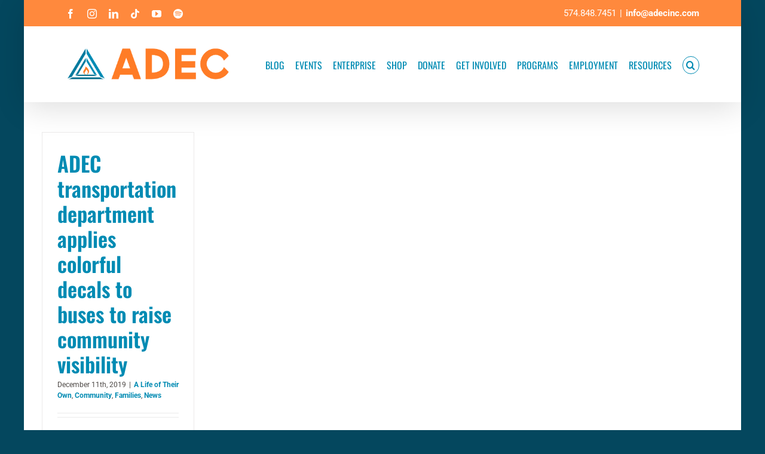

--- FILE ---
content_type: text/html; charset=UTF-8
request_url: https://adecinc.com/tag/transportation/
body_size: 16756
content:
<!DOCTYPE html>
<html class="avada-html-layout-boxed avada-html-header-position-top avada-html-is-archive" lang="en-US" prefix="og: http://ogp.me/ns# fb: http://ogp.me/ns/fb#">
<head>
	<meta http-equiv="X-UA-Compatible" content="IE=edge" />
	<meta http-equiv="Content-Type" content="text/html; charset=utf-8"/>
	<meta name="viewport" content="width=device-width, initial-scale=1" />
	<title>transportation &#8211; ADEC</title>
<meta name='robots' content='noindex, nofollow' />
	<style>img:is([sizes="auto" i], [sizes^="auto," i]) { contain-intrinsic-size: 3000px 1500px }</style>
	<link rel="alternate" type="application/rss+xml" title="ADEC &raquo; Feed" href="https://adecinc.com/feed/" />
<link rel="alternate" type="application/rss+xml" title="ADEC &raquo; Comments Feed" href="https://adecinc.com/comments/feed/" />
<link rel="alternate" type="text/calendar" title="ADEC &raquo; iCal Feed" href="https://adecinc.com/events/?ical=1" />
		
		
		
				<link rel="alternate" type="application/rss+xml" title="ADEC &raquo; transportation Tag Feed" href="https://adecinc.com/tag/transportation/feed/" />
				
		<meta property="og:locale" content="en_US"/>
		<meta property="og:type" content="article"/>
		<meta property="og:site_name" content="ADEC"/>
		<meta property="og:title" content="  transportation"/>
				<meta property="og:url" content="https://adecinc.com/adec-transportation-department-applies-colorful-decals-to-buses-to-raise-community-visibility/"/>
																				<meta property="og:image" content="https://adecinc.com/wp-content/uploads/2024/06/ADEC-Horizontal-Logo-1500.png"/>
		<meta property="og:image:width" content="1613"/>
		<meta property="og:image:height" content="370"/>
		<meta property="og:image:type" content="image/png"/>
				<script type="text/javascript">
/* <![CDATA[ */
window._wpemojiSettings = {"baseUrl":"https:\/\/s.w.org\/images\/core\/emoji\/16.0.1\/72x72\/","ext":".png","svgUrl":"https:\/\/s.w.org\/images\/core\/emoji\/16.0.1\/svg\/","svgExt":".svg","source":{"concatemoji":"https:\/\/adecinc.com\/wp-includes\/js\/wp-emoji-release.min.js?ver=6.8.3"}};
/*! This file is auto-generated */
!function(s,n){var o,i,e;function c(e){try{var t={supportTests:e,timestamp:(new Date).valueOf()};sessionStorage.setItem(o,JSON.stringify(t))}catch(e){}}function p(e,t,n){e.clearRect(0,0,e.canvas.width,e.canvas.height),e.fillText(t,0,0);var t=new Uint32Array(e.getImageData(0,0,e.canvas.width,e.canvas.height).data),a=(e.clearRect(0,0,e.canvas.width,e.canvas.height),e.fillText(n,0,0),new Uint32Array(e.getImageData(0,0,e.canvas.width,e.canvas.height).data));return t.every(function(e,t){return e===a[t]})}function u(e,t){e.clearRect(0,0,e.canvas.width,e.canvas.height),e.fillText(t,0,0);for(var n=e.getImageData(16,16,1,1),a=0;a<n.data.length;a++)if(0!==n.data[a])return!1;return!0}function f(e,t,n,a){switch(t){case"flag":return n(e,"\ud83c\udff3\ufe0f\u200d\u26a7\ufe0f","\ud83c\udff3\ufe0f\u200b\u26a7\ufe0f")?!1:!n(e,"\ud83c\udde8\ud83c\uddf6","\ud83c\udde8\u200b\ud83c\uddf6")&&!n(e,"\ud83c\udff4\udb40\udc67\udb40\udc62\udb40\udc65\udb40\udc6e\udb40\udc67\udb40\udc7f","\ud83c\udff4\u200b\udb40\udc67\u200b\udb40\udc62\u200b\udb40\udc65\u200b\udb40\udc6e\u200b\udb40\udc67\u200b\udb40\udc7f");case"emoji":return!a(e,"\ud83e\udedf")}return!1}function g(e,t,n,a){var r="undefined"!=typeof WorkerGlobalScope&&self instanceof WorkerGlobalScope?new OffscreenCanvas(300,150):s.createElement("canvas"),o=r.getContext("2d",{willReadFrequently:!0}),i=(o.textBaseline="top",o.font="600 32px Arial",{});return e.forEach(function(e){i[e]=t(o,e,n,a)}),i}function t(e){var t=s.createElement("script");t.src=e,t.defer=!0,s.head.appendChild(t)}"undefined"!=typeof Promise&&(o="wpEmojiSettingsSupports",i=["flag","emoji"],n.supports={everything:!0,everythingExceptFlag:!0},e=new Promise(function(e){s.addEventListener("DOMContentLoaded",e,{once:!0})}),new Promise(function(t){var n=function(){try{var e=JSON.parse(sessionStorage.getItem(o));if("object"==typeof e&&"number"==typeof e.timestamp&&(new Date).valueOf()<e.timestamp+604800&&"object"==typeof e.supportTests)return e.supportTests}catch(e){}return null}();if(!n){if("undefined"!=typeof Worker&&"undefined"!=typeof OffscreenCanvas&&"undefined"!=typeof URL&&URL.createObjectURL&&"undefined"!=typeof Blob)try{var e="postMessage("+g.toString()+"("+[JSON.stringify(i),f.toString(),p.toString(),u.toString()].join(",")+"));",a=new Blob([e],{type:"text/javascript"}),r=new Worker(URL.createObjectURL(a),{name:"wpTestEmojiSupports"});return void(r.onmessage=function(e){c(n=e.data),r.terminate(),t(n)})}catch(e){}c(n=g(i,f,p,u))}t(n)}).then(function(e){for(var t in e)n.supports[t]=e[t],n.supports.everything=n.supports.everything&&n.supports[t],"flag"!==t&&(n.supports.everythingExceptFlag=n.supports.everythingExceptFlag&&n.supports[t]);n.supports.everythingExceptFlag=n.supports.everythingExceptFlag&&!n.supports.flag,n.DOMReady=!1,n.readyCallback=function(){n.DOMReady=!0}}).then(function(){return e}).then(function(){var e;n.supports.everything||(n.readyCallback(),(e=n.source||{}).concatemoji?t(e.concatemoji):e.wpemoji&&e.twemoji&&(t(e.twemoji),t(e.wpemoji)))}))}((window,document),window._wpemojiSettings);
/* ]]> */
</script>
<link rel='stylesheet' id='tribe-events-pro-mini-calendar-block-styles-css' href='https://adecinc.com/wp-content/plugins/events-calendar-pro/build/css/tribe-events-pro-mini-calendar-block.css?ver=7.7.12' type='text/css' media='all' />
<link rel='stylesheet' id='social-icons-widget-widget-css' href='https://adecinc.com/wp-content/plugins/social-media-icons-widget/css/social_icons_widget.css?ver=6.8.3' type='text/css' media='all' />
<style id='wp-emoji-styles-inline-css' type='text/css'>

	img.wp-smiley, img.emoji {
		display: inline !important;
		border: none !important;
		box-shadow: none !important;
		height: 1em !important;
		width: 1em !important;
		margin: 0 0.07em !important;
		vertical-align: -0.1em !important;
		background: none !important;
		padding: 0 !important;
	}
</style>
<link rel='stylesheet' id='contact-form-7-css' href='https://adecinc.com/wp-content/plugins/contact-form-7/includes/css/styles.css?ver=6.1.4' type='text/css' media='all' />
<link rel='stylesheet' id='fusion-dynamic-css-css' href='https://adecinc.com/wp-content/uploads/fusion-styles/c91205e9bfb8516cd6865cb93535c5c3.min.css?ver=3.11.14' type='text/css' media='all' />
<script type="text/javascript" src="https://adecinc.com/wp-includes/js/jquery/jquery.min.js?ver=3.7.1" id="jquery-core-js"></script>
<script type="text/javascript" src="https://adecinc.com/wp-includes/js/jquery/jquery-migrate.min.js?ver=3.4.1" id="jquery-migrate-js"></script>
<script type="text/javascript" src="https://adecinc.com/wp-content/plugins/wp-hide-post/public/js/wp-hide-post-public.js?ver=2.0.10" id="wp-hide-post-js"></script>
<link rel="https://api.w.org/" href="https://adecinc.com/wp-json/" /><link rel="alternate" title="JSON" type="application/json" href="https://adecinc.com/wp-json/wp/v2/tags/492" /><link rel="EditURI" type="application/rsd+xml" title="RSD" href="https://adecinc.com/xmlrpc.php?rsd" />
<meta name="generator" content="WordPress 6.8.3" />
<meta name="et-api-version" content="v1"><meta name="et-api-origin" content="https://adecinc.com"><link rel="https://theeventscalendar.com/" href="https://adecinc.com/wp-json/tribe/tickets/v1/" /><meta name="tec-api-version" content="v1"><meta name="tec-api-origin" content="https://adecinc.com"><link rel="alternate" href="https://adecinc.com/wp-json/tribe/events/v1/events/?tags=transportation" /><link rel="preload" href="https://adecinc.com/wp-content/themes/Avada/includes/lib/assets/fonts/icomoon/awb-icons.woff" as="font" type="font/woff" crossorigin><link rel="preload" href="//adecinc.com/wp-content/themes/Avada/includes/lib/assets/fonts/fontawesome/webfonts/fa-brands-400.woff2" as="font" type="font/woff2" crossorigin><link rel="preload" href="//adecinc.com/wp-content/themes/Avada/includes/lib/assets/fonts/fontawesome/webfonts/fa-regular-400.woff2" as="font" type="font/woff2" crossorigin><link rel="preload" href="//adecinc.com/wp-content/themes/Avada/includes/lib/assets/fonts/fontawesome/webfonts/fa-solid-900.woff2" as="font" type="font/woff2" crossorigin><style type="text/css" id="css-fb-visibility">@media screen and (max-width: 640px){.fusion-no-small-visibility{display:none !important;}body .sm-text-align-center{text-align:center !important;}body .sm-text-align-left{text-align:left !important;}body .sm-text-align-right{text-align:right !important;}body .sm-flex-align-center{justify-content:center !important;}body .sm-flex-align-flex-start{justify-content:flex-start !important;}body .sm-flex-align-flex-end{justify-content:flex-end !important;}body .sm-mx-auto{margin-left:auto !important;margin-right:auto !important;}body .sm-ml-auto{margin-left:auto !important;}body .sm-mr-auto{margin-right:auto !important;}body .fusion-absolute-position-small{position:absolute;top:auto;width:100%;}.awb-sticky.awb-sticky-small{ position: sticky; top: var(--awb-sticky-offset,0); }}@media screen and (min-width: 641px) and (max-width: 1024px){.fusion-no-medium-visibility{display:none !important;}body .md-text-align-center{text-align:center !important;}body .md-text-align-left{text-align:left !important;}body .md-text-align-right{text-align:right !important;}body .md-flex-align-center{justify-content:center !important;}body .md-flex-align-flex-start{justify-content:flex-start !important;}body .md-flex-align-flex-end{justify-content:flex-end !important;}body .md-mx-auto{margin-left:auto !important;margin-right:auto !important;}body .md-ml-auto{margin-left:auto !important;}body .md-mr-auto{margin-right:auto !important;}body .fusion-absolute-position-medium{position:absolute;top:auto;width:100%;}.awb-sticky.awb-sticky-medium{ position: sticky; top: var(--awb-sticky-offset,0); }}@media screen and (min-width: 1025px){.fusion-no-large-visibility{display:none !important;}body .lg-text-align-center{text-align:center !important;}body .lg-text-align-left{text-align:left !important;}body .lg-text-align-right{text-align:right !important;}body .lg-flex-align-center{justify-content:center !important;}body .lg-flex-align-flex-start{justify-content:flex-start !important;}body .lg-flex-align-flex-end{justify-content:flex-end !important;}body .lg-mx-auto{margin-left:auto !important;margin-right:auto !important;}body .lg-ml-auto{margin-left:auto !important;}body .lg-mr-auto{margin-right:auto !important;}body .fusion-absolute-position-large{position:absolute;top:auto;width:100%;}.awb-sticky.awb-sticky-large{ position: sticky; top: var(--awb-sticky-offset,0); }}</style><style type="text/css" id="custom-background-css">
body.custom-background { background-color: #ffffff; }
</style>
	<link rel="icon" href="https://adecinc.com/wp-content/uploads/2023/03/cropped-ADEC-Logo-Triangle-01-32x32.png" sizes="32x32" />
<link rel="icon" href="https://adecinc.com/wp-content/uploads/2023/03/cropped-ADEC-Logo-Triangle-01-192x192.png" sizes="192x192" />
<link rel="apple-touch-icon" href="https://adecinc.com/wp-content/uploads/2023/03/cropped-ADEC-Logo-Triangle-01-180x180.png" />
<meta name="msapplication-TileImage" content="https://adecinc.com/wp-content/uploads/2023/03/cropped-ADEC-Logo-Triangle-01-270x270.png" />
		<script type="text/javascript">
			var doc = document.documentElement;
			doc.setAttribute( 'data-useragent', navigator.userAgent );
		</script>
		<!-- Global site tag (gtag.js) - Google Analytics -->
<script async src="https://www.googletagmanager.com/gtag/js?id=UA-22279952-1"></script>
<script>
  window.dataLayer = window.dataLayer || [];
  function gtag(){dataLayer.push(arguments);}
  gtag('js', new Date());

  gtag('config', 'UA-22279952-1');
</script>

<!-- Global site tag (gtag.js) - Google Ads: 972050896 -->
<script async src="https://www.googletagmanager.com/gtag/js?id=AW-972050896"></script>
<script>
  window.dataLayer = window.dataLayer || [];
  function gtag(){dataLayer.push(arguments);}
  gtag('js', new Date());

  gtag('config', 'AW-972050896');
</script>

<script>
  gtag('event', 'page_view', {
    'send_to': 'AW-972050896',
    'user_id': 'All Vistors'
  });
</script>

<!-- Facebook Pixel Code -->
<script>
  !function(f,b,e,v,n,t,s)
  {if(f.fbq)return;n=f.fbq=function(){n.callMethod?
  n.callMethod.apply(n,arguments):n.queue.push(arguments)};
  if(!f._fbq)f._fbq=n;n.push=n;n.loaded=!0;n.version='2.0';
  n.queue=[];t=b.createElement(e);t.async=!0;
  t.src=v;s=b.getElementsByTagName(e)[0];
  s.parentNode.insertBefore(t,s)}(window, document,'script',
  'https://connect.facebook.net/en_US/fbevents.js');
  fbq('init', '267728393632728');
  fbq('track', 'PageView');
</script>
<noscript><img height="1" width="1" style="display:none"
  src="https://www.facebook.com/tr?id=267728393632728&ev=PageView&noscript=1"
/></noscript>
<!-- End Facebook Pixel Code -->
	<link href="https://fonts.googleapis.com/css?family=Shadows+Into+Light" rel="stylesheet">
<link href="https://fonts.googleapis.com/css?family=Lora" rel="stylesheet">
<link rel="stylesheet" href="https://s3.amazonaws.com/icomoon.io/114779/Socicon/style.css?9ukd8d">
<link href="https://fonts.googleapis.com/css?family=Oswald:200" rel="stylesheet">
<link href="https://fonts.googleapis.com/css?family=Pacifico" rel="stylesheet"></head>

<body class="archive tag tag-transportation tag-492 custom-background wp-theme-Avada tribe-no-js tec-no-tickets-on-recurring tec-no-rsvp-on-recurring awb-no-sidebars fusion-image-hovers fusion-pagination-sizing fusion-button_type-flat fusion-button_span-no fusion-button_gradient-linear avada-image-rollover-circle-yes avada-image-rollover-yes avada-image-rollover-direction-left fusion-body ltr no-tablet-sticky-header no-mobile-sticky-header no-mobile-slidingbar avada-has-rev-slider-styles fusion-disable-outline fusion-sub-menu-fade mobile-logo-pos-left layout-boxed-mode avada-has-boxed-modal-shadow-none layout-scroll-offset-full avada-has-zero-margin-offset-top fusion-top-header menu-text-align-center mobile-menu-design-classic fusion-show-pagination-text fusion-header-layout-v3 avada-responsive avada-footer-fx-none avada-menu-highlight-style-bar fusion-search-form-classic fusion-main-menu-search-dropdown fusion-avatar-square avada-sticky-shrinkage avada-dropdown-styles avada-blog-layout-grid avada-blog-archive-layout-grid avada-ec-not-100-width avada-ec-meta-layout-sidebar avada-header-shadow-yes avada-menu-icon-position-left avada-has-megamenu-shadow avada-has-mainmenu-dropdown-divider fusion-has-main-nav-icon-circle avada-has-header-100-width avada-has-main-nav-search-icon avada-has-breadcrumb-mobile-hidden avada-has-titlebar-hide avada-has-pagination-padding avada-flyout-menu-direction-fade avada-ec-views-v2 tribe-theme-Avada" data-awb-post-id="6845">
		<a class="skip-link screen-reader-text" href="#content">Skip to content</a>

	<div id="boxed-wrapper">
							
		<div id="wrapper" class="fusion-wrapper">
			<div id="home" style="position:relative;top:-1px;"></div>
							
					
			<header class="fusion-header-wrapper fusion-header-shadow">
				<div class="fusion-header-v3 fusion-logo-alignment fusion-logo-left fusion-sticky-menu-1 fusion-sticky-logo-1 fusion-mobile-logo-1  fusion-mobile-menu-design-classic">
					
<div class="fusion-secondary-header">
	<div class="fusion-row">
					<div class="fusion-alignleft">
				<div class="fusion-social-links-header"><div class="fusion-social-networks"><div class="fusion-social-networks-wrapper"><a  class="fusion-social-network-icon fusion-tooltip fusion-facebook awb-icon-facebook" style data-placement="bottom" data-title="Facebook" data-toggle="tooltip" title="Facebook" href="http://www.facebook.com/ADECservices" target="_blank" rel="noreferrer"><span class="screen-reader-text">Facebook</span></a><a  class="fusion-social-network-icon fusion-tooltip fusion-instagram awb-icon-instagram" style data-placement="bottom" data-title="Instagram" data-toggle="tooltip" title="Instagram" href="http://www.instagram.com/adecinc.1952" target="_blank" rel="noopener noreferrer"><span class="screen-reader-text">Instagram</span></a><a  class="fusion-social-network-icon fusion-tooltip fusion-linkedin awb-icon-linkedin" style data-placement="bottom" data-title="LinkedIn" data-toggle="tooltip" title="LinkedIn" href="https://www.linkedin.com/company/adec-inc-/" target="_blank" rel="noopener noreferrer"><span class="screen-reader-text">LinkedIn</span></a><a  class="fusion-social-network-icon fusion-tooltip fusion-tiktok awb-icon-tiktok" style data-placement="bottom" data-title="Tiktok" data-toggle="tooltip" title="Tiktok" href="https://www.tiktok.com/@adecinc" target="_blank" rel="noopener noreferrer"><span class="screen-reader-text">Tiktok</span></a><a  class="fusion-social-network-icon fusion-tooltip fusion-youtube awb-icon-youtube" style data-placement="bottom" data-title="YouTube" data-toggle="tooltip" title="YouTube" href="https://www.youtube.com/channel/UChCu5zYvgVGTpeDhCkg2A8Q" target="_blank" rel="noopener noreferrer"><span class="screen-reader-text">YouTube</span></a><a  class="fusion-social-network-icon fusion-tooltip fusion-spotify awb-icon-spotify" style data-placement="bottom" data-title="Spotify" data-toggle="tooltip" title="Spotify" href="https://open.spotify.com/show/4qPCzknavf304ZZ2u8to7p?si=e8c7307f9fb44a05" target="_blank" rel="noopener noreferrer"><span class="screen-reader-text">Spotify</span></a></div></div></div>			</div>
							<div class="fusion-alignright">
				<div class="fusion-contact-info"><span class="fusion-contact-info-phone-number">574.848.7451</span><span class="fusion-header-separator">|</span><span class="fusion-contact-info-email-address"><a href="mailto:in&#102;o&#64;&#97;&#100;&#101;&#99;in&#99;&#46;&#99;&#111;m">in&#102;o&#64;&#97;&#100;&#101;&#99;in&#99;&#46;&#99;&#111;m</a></span></div>			</div>
			</div>
</div>
<div class="fusion-header-sticky-height"></div>
<div class="fusion-header">
	<div class="fusion-row">
					<div class="fusion-logo" data-margin-top="31px" data-margin-bottom="31px" data-margin-left="0px" data-margin-right="0px">
			<a class="fusion-logo-link"  href="https://adecinc.com/" >

						<!-- standard logo -->
			<img src="https://adecinc.com/wp-content/uploads/2024/06/ADEC-Horizontal-Logo-1500.png" srcset="https://adecinc.com/wp-content/uploads/2024/06/ADEC-Horizontal-Logo-1500.png 1x, https://adecinc.com/wp-content/uploads/2024/06/ADEC-Horizontal-Logo-1500.png 2x" width="1613" height="370" style="max-height:370px;height:auto;" alt="ADEC Logo" data-retina_logo_url="https://adecinc.com/wp-content/uploads/2024/06/ADEC-Horizontal-Logo-1500.png" class="fusion-standard-logo" />

											<!-- mobile logo -->
				<img src="https://adecinc.com/wp-content/uploads/2024/06/ADEC-Horizontal-Logo-1500.png" srcset="https://adecinc.com/wp-content/uploads/2024/06/ADEC-Horizontal-Logo-1500.png 1x, https://adecinc.com/wp-content/uploads/2024/06/ADEC-Horizontal-Logo-1500.png 2x" width="1613" height="370" style="max-height:370px;height:auto;" alt="ADEC Logo" data-retina_logo_url="https://adecinc.com/wp-content/uploads/2024/06/ADEC-Horizontal-Logo-1500.png" class="fusion-mobile-logo" />
			
											<!-- sticky header logo -->
				<img src="https://adecinc.com/wp-content/uploads/2024/06/ADEC-Horizontal-Logo-1500.png" srcset="https://adecinc.com/wp-content/uploads/2024/06/ADEC-Horizontal-Logo-1500.png 1x, https://adecinc.com/wp-content/uploads/2024/06/ADEC-Horizontal-Logo-1500.png 2x" width="1613" height="370" style="max-height:370px;height:auto;" alt="ADEC Logo" data-retina_logo_url="https://adecinc.com/wp-content/uploads/2024/06/ADEC-Horizontal-Logo-1500.png" class="fusion-sticky-logo" />
					</a>
		</div>		<nav class="fusion-main-menu" aria-label="Main Menu"><ul id="menu-main-navigation" class="fusion-menu"><li  id="menu-item-7212"  class="menu-item menu-item-type-post_type menu-item-object-page current_page_parent menu-item-7212"  data-item-id="7212"><a  href="https://adecinc.com/blog/" class="fusion-bar-highlight"><span class="menu-text">BLOG</span></a></li><li  id="menu-item-19372"  class="menu-item menu-item-type-custom menu-item-object-custom menu-item-19372"  data-item-id="19372"><a  href="https://adecinc.com/events/" class="fusion-bar-highlight"><span class="menu-text">EVENTS</span></a></li><li  id="menu-item-14700"  class="menu-item menu-item-type-post_type menu-item-object-page menu-item-has-children menu-item-14700 fusion-dropdown-menu"  data-item-id="14700"><a  href="https://adecinc.com/enterprise/" class="fusion-bar-highlight"><span class="menu-text">ENTERPRISE</span></a><ul class="sub-menu"><li  id="menu-item-5290"  class="menu-item menu-item-type-post_type menu-item-object-page menu-item-5290 fusion-dropdown-submenu" ><a  href="https://adecinc.com/enterprise/gaining-grounds/" class="fusion-bar-highlight"><span>GAINING GROUNDS COFFEE HOUSE</span></a></li><li  id="menu-item-7693"  class="menu-item menu-item-type-custom menu-item-object-custom menu-item-7693 fusion-dropdown-submenu" ><a  target="_blank" rel="noopener noreferrer" href="https://www.artbyadecinc.com/" class="fusion-bar-highlight"><span>ART BY ADEC</span></a></li><li  id="menu-item-7231"  class="menu-item menu-item-type-post_type menu-item-object-page menu-item-7231 fusion-dropdown-submenu" ><a  href="https://adecinc.com/conference/" class="fusion-bar-highlight"><span>CONFERENCE &#038; EVENT CENTER</span></a></li></ul></li><li  id="menu-item-11965"  class="menu-item menu-item-type-custom menu-item-object-custom menu-item-11965"  data-item-id="11965"><a  target="_blank" rel="noopener noreferrer" href="https://adecapparel.itemorder.com/" class="fusion-bar-highlight"><span class="menu-text">SHOP</span></a></li><li  id="menu-item-5304"  class="menu-item menu-item-type-post_type menu-item-object-page menu-item-5304"  data-item-id="5304"><a  href="https://adecinc.com/donate/" class="fusion-bar-highlight"><span class="menu-text">DONATE</span></a></li><li  id="menu-item-14648"  class="menu-item menu-item-type-post_type menu-item-object-page menu-item-has-children menu-item-14648 fusion-dropdown-menu"  data-item-id="14648"><a  href="https://adecinc.com/get-involved/" class="fusion-bar-highlight"><span class="menu-text">GET INVOLVED</span></a><ul class="sub-menu"><li  id="menu-item-5311"  class="menu-item menu-item-type-post_type menu-item-object-page menu-item-5311 fusion-dropdown-submenu" ><a  href="https://adecinc.com/get-involved/volunteer/" class="fusion-bar-highlight"><span>VOLUNTEER</span></a></li><li  id="menu-item-11237"  class="menu-item menu-item-type-post_type menu-item-object-page menu-item-11237 fusion-dropdown-submenu" ><a  href="https://adecinc.com/get-involved/silver-bullets-basketball/" class="fusion-bar-highlight"><span>SILVER BULLETS BASKETBALL</span></a></li><li  id="menu-item-19681"  class="menu-item menu-item-type-post_type menu-item-object-page menu-item-19681 fusion-dropdown-submenu" ><a  href="https://adecinc.com/wishlist25/" class="fusion-bar-highlight"><span>WISH LIST PROGRAM</span></a></li></ul></li><li  id="menu-item-14684"  class="menu-item menu-item-type-post_type menu-item-object-page menu-item-has-children menu-item-14684 fusion-dropdown-menu"  data-item-id="14684"><a  href="https://adecinc.com/programs/" class="fusion-bar-highlight"><span class="menu-text">PROGRAMS</span></a><ul class="sub-menu"><li  id="menu-item-5274"  class="menu-item menu-item-type-post_type menu-item-object-page menu-item-5274 fusion-dropdown-submenu" ><a  href="https://adecinc.com/programs/day-programs/" class="fusion-bar-highlight"><span>DAY SERVICES</span></a></li><li  id="menu-item-14812"  class="menu-item menu-item-type-post_type menu-item-object-page menu-item-has-children menu-item-14812 fusion-dropdown-submenu" ><a  href="https://adecinc.com/community-employment/" class="fusion-bar-highlight"><span>COMMUNITY EMPLOYMENT</span></a><ul class="sub-menu"><li  id="menu-item-11951"  class="menu-item menu-item-type-post_type menu-item-object-page menu-item-11951" ><a  href="https://adecinc.com/programs/employment-services/" class="fusion-bar-highlight"><span>EMPLOYMENT SERVICES</span></a></li><li  id="menu-item-14807"  class="menu-item menu-item-type-post_type menu-item-object-page menu-item-14807" ><a  href="https://adecinc.com/community-employment/trainingcenter/" class="fusion-bar-highlight"><span>SKILLS TRAINING</span></a></li><li  id="menu-item-13124"  class="menu-item menu-item-type-custom menu-item-object-custom menu-item-13124" ><a  href="https://adecinc.com/project-search/" class="fusion-bar-highlight"><span>PROJECT SEARCH</span></a></li><li  id="menu-item-14839"  class="menu-item menu-item-type-post_type menu-item-object-page menu-item-14839" ><a  href="https://adecinc.com/community-employment/pre-ets/" class="fusion-bar-highlight"><span>PRE-ETS</span></a></li></ul></li><li  id="menu-item-5277"  class="menu-item menu-item-type-post_type menu-item-object-page menu-item-5277 fusion-dropdown-submenu" ><a  href="https://adecinc.com/programs/guardianship/" class="fusion-bar-highlight"><span>GUARDIANSHIP</span></a></li><li  id="menu-item-5279"  class="menu-item menu-item-type-post_type menu-item-object-page menu-item-has-children menu-item-5279 fusion-dropdown-submenu" ><a  href="https://adecinc.com/programs/residential-services/" class="fusion-bar-highlight"><span>RESIDENTIAL</span></a><ul class="sub-menu"><li  id="menu-item-14712"  class="menu-item menu-item-type-post_type menu-item-object-page menu-item-14712" ><a  href="https://adecinc.com/programs/residential-services/group-homes/" class="fusion-bar-highlight"><span>GROUP HOMES</span></a></li><li  id="menu-item-14713"  class="menu-item menu-item-type-post_type menu-item-object-page menu-item-14713" ><a  href="https://adecinc.com/programs/residential-services/supported-living/" class="fusion-bar-highlight"><span>SUPPORTED LIVING</span></a></li></ul></li><li  id="menu-item-5287"  class="menu-item menu-item-type-post_type menu-item-object-page menu-item-has-children menu-item-5287 fusion-dropdown-submenu" ><a  href="https://adecinc.com/programs/child-and-family-services/" class="fusion-bar-highlight"><span>CHILD AND FAMILY SERVICES</span></a><ul class="sub-menu"><li  id="menu-item-14798"  class="menu-item menu-item-type-post_type menu-item-object-page menu-item-14798" ><a  href="https://adecinc.com/child-and-family-services/summer-camp/" class="fusion-bar-highlight"><span>SUMMER CAMP</span></a></li><li  id="menu-item-14797"  class="menu-item menu-item-type-post_type menu-item-object-page menu-item-14797" ><a  href="https://adecinc.com/child-and-family-services/therapies/" class="fusion-bar-highlight"><span>THERAPY</span></a></li><li  id="menu-item-13363"  class="menu-item menu-item-type-post_type menu-item-object-page menu-item-13363" ><a  href="https://adecinc.com/programs/child-and-family-services/after-school-program/" class="fusion-bar-highlight"><span>AFTER SCHOOL</span></a></li></ul></li><li  id="menu-item-5293"  class="menu-item menu-item-type-post_type menu-item-object-page menu-item-5293 fusion-dropdown-submenu" ><a  href="https://adecinc.com/programs/transportation/" class="fusion-bar-highlight"><span>TRANSPORTATION</span></a></li><li  id="menu-item-11943"  class="menu-item menu-item-type-post_type menu-item-object-page menu-item-11943 fusion-dropdown-submenu" ><a  href="https://adecinc.com/programs/self-advocates-of-adec/" class="fusion-bar-highlight"><span>SELF-ADVOCATES OF ADEC</span></a></li></ul></li><li  id="menu-item-14619"  class="menu-item menu-item-type-post_type menu-item-object-page menu-item-has-children menu-item-14619 fusion-dropdown-menu"  data-item-id="14619"><a  href="https://adecinc.com/employment/" class="fusion-bar-highlight"><span class="menu-text">EMPLOYMENT</span></a><ul class="sub-menu"><li  id="menu-item-11560"  class="menu-item menu-item-type-custom menu-item-object-custom menu-item-11560 fusion-dropdown-submenu" ><a  href="https://adecinc.com/jobs/" class="fusion-bar-highlight"><span>WORK FOR ADEC</span></a></li><li  id="menu-item-5291"  class="menu-item menu-item-type-post_type menu-item-object-page menu-item-5291 fusion-dropdown-submenu" ><a  href="https://adecinc.com/employment/hire-an-adec-client/" class="fusion-bar-highlight"><span>HIRE AN ADEC CLIENT</span></a></li><li  id="menu-item-14850"  class="menu-item menu-item-type-post_type menu-item-object-page menu-item-14850 fusion-dropdown-submenu" ><a  href="https://adecinc.com/employment/adec-pays-it-forward/" class="fusion-bar-highlight"><span>ADEC PAYS IT FORWARD</span></a></li></ul></li><li  id="menu-item-14521"  class="menu-item menu-item-type-post_type menu-item-object-page menu-item-has-children menu-item-14521 fusion-dropdown-menu"  data-item-id="14521"><a  href="https://adecinc.com/resources-2/" class="fusion-bar-highlight"><span class="menu-text">RESOURCES</span></a><ul class="sub-menu"><li  id="menu-item-9623"  class="menu-item menu-item-type-post_type menu-item-object-page menu-item-9623 fusion-dropdown-submenu" ><a  href="https://adecinc.com/contact/" class="fusion-bar-highlight"><span>CONTACT US</span></a></li><li  id="menu-item-14522"  class="menu-item menu-item-type-post_type menu-item-object-page menu-item-14522 fusion-dropdown-submenu" ><a  href="https://adecinc.com/about-us/" class="fusion-bar-highlight"><span>ABOUT US</span></a></li><li  id="menu-item-17936"  class="menu-item menu-item-type-post_type menu-item-object-page menu-item-17936 fusion-dropdown-submenu" ><a  href="https://adecinc.com/program-flyers/" class="fusion-bar-highlight"><span>PROGRAM FLYERS</span></a></li><li  id="menu-item-11384"  class="menu-item menu-item-type-post_type menu-item-object-page menu-item-11384 fusion-dropdown-submenu" ><a  href="https://adecinc.com/report-abuse-neglect/" class="fusion-bar-highlight"><span>REPORT ABUSE OR NEGLECT</span></a></li><li  id="menu-item-7226"  class="menu-item menu-item-type-post_type menu-item-object-page menu-item-7226 fusion-dropdown-submenu" ><a  href="https://adecinc.com/resources-2/parent-resources/" class="fusion-bar-highlight"><span>RESOURCES FOR PARENTS AND GUARDIANS</span></a></li><li  id="menu-item-9620"  class="menu-item menu-item-type-post_type menu-item-object-page menu-item-9620 fusion-dropdown-submenu" ><a  href="https://adecinc.com/annual-report/" class="fusion-bar-highlight"><span>ANNUAL REPORT</span></a></li><li  id="menu-item-9619"  class="menu-item menu-item-type-post_type menu-item-object-page menu-item-9619 fusion-dropdown-submenu" ><a  href="https://adecinc.com/mission/vision/" class="fusion-bar-highlight"><span>STRATEGIC PLAN</span></a></li><li  id="menu-item-14849"  class="menu-item menu-item-type-post_type menu-item-object-page menu-item-14849 fusion-dropdown-submenu" ><a  href="https://adecinc.com/resources-2/important-documents/" class="fusion-bar-highlight"><span>IMPORTANT DOCUMENTS</span></a></li></ul></li><li class="fusion-custom-menu-item fusion-main-menu-search"><a class="fusion-main-menu-icon fusion-bar-highlight" href="#" aria-label="Search" data-title="Search" title="Search" role="button" aria-expanded="false"></a><div class="fusion-custom-menu-item-contents">		<form role="search" class="searchform fusion-search-form  fusion-search-form-classic" method="get" action="https://adecinc.com/">
			<div class="fusion-search-form-content">

				
				<div class="fusion-search-field search-field">
					<label><span class="screen-reader-text">Search for:</span>
													<input type="search" value="" name="s" class="s" placeholder="Search..." required aria-required="true" aria-label="Search..."/>
											</label>
				</div>
				<div class="fusion-search-button search-button">
					<input type="submit" class="fusion-search-submit searchsubmit" aria-label="Search" value="&#xf002;" />
									</div>

				
			</div>


			
		</form>
		</div></li></ul></nav><nav class="fusion-main-menu fusion-sticky-menu" aria-label="Main Menu Sticky"><ul id="menu-main-navigation-1" class="fusion-menu"><li   class="menu-item menu-item-type-post_type menu-item-object-page current_page_parent menu-item-7212"  data-item-id="7212"><a  href="https://adecinc.com/blog/" class="fusion-bar-highlight"><span class="menu-text">BLOG</span></a></li><li   class="menu-item menu-item-type-custom menu-item-object-custom menu-item-19372"  data-item-id="19372"><a  href="https://adecinc.com/events/" class="fusion-bar-highlight"><span class="menu-text">EVENTS</span></a></li><li   class="menu-item menu-item-type-post_type menu-item-object-page menu-item-has-children menu-item-14700 fusion-dropdown-menu"  data-item-id="14700"><a  href="https://adecinc.com/enterprise/" class="fusion-bar-highlight"><span class="menu-text">ENTERPRISE</span></a><ul class="sub-menu"><li   class="menu-item menu-item-type-post_type menu-item-object-page menu-item-5290 fusion-dropdown-submenu" ><a  href="https://adecinc.com/enterprise/gaining-grounds/" class="fusion-bar-highlight"><span>GAINING GROUNDS COFFEE HOUSE</span></a></li><li   class="menu-item menu-item-type-custom menu-item-object-custom menu-item-7693 fusion-dropdown-submenu" ><a  target="_blank" rel="noopener noreferrer" href="https://www.artbyadecinc.com/" class="fusion-bar-highlight"><span>ART BY ADEC</span></a></li><li   class="menu-item menu-item-type-post_type menu-item-object-page menu-item-7231 fusion-dropdown-submenu" ><a  href="https://adecinc.com/conference/" class="fusion-bar-highlight"><span>CONFERENCE &#038; EVENT CENTER</span></a></li></ul></li><li   class="menu-item menu-item-type-custom menu-item-object-custom menu-item-11965"  data-item-id="11965"><a  target="_blank" rel="noopener noreferrer" href="https://adecapparel.itemorder.com/" class="fusion-bar-highlight"><span class="menu-text">SHOP</span></a></li><li   class="menu-item menu-item-type-post_type menu-item-object-page menu-item-5304"  data-item-id="5304"><a  href="https://adecinc.com/donate/" class="fusion-bar-highlight"><span class="menu-text">DONATE</span></a></li><li   class="menu-item menu-item-type-post_type menu-item-object-page menu-item-has-children menu-item-14648 fusion-dropdown-menu"  data-item-id="14648"><a  href="https://adecinc.com/get-involved/" class="fusion-bar-highlight"><span class="menu-text">GET INVOLVED</span></a><ul class="sub-menu"><li   class="menu-item menu-item-type-post_type menu-item-object-page menu-item-5311 fusion-dropdown-submenu" ><a  href="https://adecinc.com/get-involved/volunteer/" class="fusion-bar-highlight"><span>VOLUNTEER</span></a></li><li   class="menu-item menu-item-type-post_type menu-item-object-page menu-item-11237 fusion-dropdown-submenu" ><a  href="https://adecinc.com/get-involved/silver-bullets-basketball/" class="fusion-bar-highlight"><span>SILVER BULLETS BASKETBALL</span></a></li><li   class="menu-item menu-item-type-post_type menu-item-object-page menu-item-19681 fusion-dropdown-submenu" ><a  href="https://adecinc.com/wishlist25/" class="fusion-bar-highlight"><span>WISH LIST PROGRAM</span></a></li></ul></li><li   class="menu-item menu-item-type-post_type menu-item-object-page menu-item-has-children menu-item-14684 fusion-dropdown-menu"  data-item-id="14684"><a  href="https://adecinc.com/programs/" class="fusion-bar-highlight"><span class="menu-text">PROGRAMS</span></a><ul class="sub-menu"><li   class="menu-item menu-item-type-post_type menu-item-object-page menu-item-5274 fusion-dropdown-submenu" ><a  href="https://adecinc.com/programs/day-programs/" class="fusion-bar-highlight"><span>DAY SERVICES</span></a></li><li   class="menu-item menu-item-type-post_type menu-item-object-page menu-item-has-children menu-item-14812 fusion-dropdown-submenu" ><a  href="https://adecinc.com/community-employment/" class="fusion-bar-highlight"><span>COMMUNITY EMPLOYMENT</span></a><ul class="sub-menu"><li   class="menu-item menu-item-type-post_type menu-item-object-page menu-item-11951" ><a  href="https://adecinc.com/programs/employment-services/" class="fusion-bar-highlight"><span>EMPLOYMENT SERVICES</span></a></li><li   class="menu-item menu-item-type-post_type menu-item-object-page menu-item-14807" ><a  href="https://adecinc.com/community-employment/trainingcenter/" class="fusion-bar-highlight"><span>SKILLS TRAINING</span></a></li><li   class="menu-item menu-item-type-custom menu-item-object-custom menu-item-13124" ><a  href="https://adecinc.com/project-search/" class="fusion-bar-highlight"><span>PROJECT SEARCH</span></a></li><li   class="menu-item menu-item-type-post_type menu-item-object-page menu-item-14839" ><a  href="https://adecinc.com/community-employment/pre-ets/" class="fusion-bar-highlight"><span>PRE-ETS</span></a></li></ul></li><li   class="menu-item menu-item-type-post_type menu-item-object-page menu-item-5277 fusion-dropdown-submenu" ><a  href="https://adecinc.com/programs/guardianship/" class="fusion-bar-highlight"><span>GUARDIANSHIP</span></a></li><li   class="menu-item menu-item-type-post_type menu-item-object-page menu-item-has-children menu-item-5279 fusion-dropdown-submenu" ><a  href="https://adecinc.com/programs/residential-services/" class="fusion-bar-highlight"><span>RESIDENTIAL</span></a><ul class="sub-menu"><li   class="menu-item menu-item-type-post_type menu-item-object-page menu-item-14712" ><a  href="https://adecinc.com/programs/residential-services/group-homes/" class="fusion-bar-highlight"><span>GROUP HOMES</span></a></li><li   class="menu-item menu-item-type-post_type menu-item-object-page menu-item-14713" ><a  href="https://adecinc.com/programs/residential-services/supported-living/" class="fusion-bar-highlight"><span>SUPPORTED LIVING</span></a></li></ul></li><li   class="menu-item menu-item-type-post_type menu-item-object-page menu-item-has-children menu-item-5287 fusion-dropdown-submenu" ><a  href="https://adecinc.com/programs/child-and-family-services/" class="fusion-bar-highlight"><span>CHILD AND FAMILY SERVICES</span></a><ul class="sub-menu"><li   class="menu-item menu-item-type-post_type menu-item-object-page menu-item-14798" ><a  href="https://adecinc.com/child-and-family-services/summer-camp/" class="fusion-bar-highlight"><span>SUMMER CAMP</span></a></li><li   class="menu-item menu-item-type-post_type menu-item-object-page menu-item-14797" ><a  href="https://adecinc.com/child-and-family-services/therapies/" class="fusion-bar-highlight"><span>THERAPY</span></a></li><li   class="menu-item menu-item-type-post_type menu-item-object-page menu-item-13363" ><a  href="https://adecinc.com/programs/child-and-family-services/after-school-program/" class="fusion-bar-highlight"><span>AFTER SCHOOL</span></a></li></ul></li><li   class="menu-item menu-item-type-post_type menu-item-object-page menu-item-5293 fusion-dropdown-submenu" ><a  href="https://adecinc.com/programs/transportation/" class="fusion-bar-highlight"><span>TRANSPORTATION</span></a></li><li   class="menu-item menu-item-type-post_type menu-item-object-page menu-item-11943 fusion-dropdown-submenu" ><a  href="https://adecinc.com/programs/self-advocates-of-adec/" class="fusion-bar-highlight"><span>SELF-ADVOCATES OF ADEC</span></a></li></ul></li><li   class="menu-item menu-item-type-post_type menu-item-object-page menu-item-has-children menu-item-14619 fusion-dropdown-menu"  data-item-id="14619"><a  href="https://adecinc.com/employment/" class="fusion-bar-highlight"><span class="menu-text">EMPLOYMENT</span></a><ul class="sub-menu"><li   class="menu-item menu-item-type-custom menu-item-object-custom menu-item-11560 fusion-dropdown-submenu" ><a  href="https://adecinc.com/jobs/" class="fusion-bar-highlight"><span>WORK FOR ADEC</span></a></li><li   class="menu-item menu-item-type-post_type menu-item-object-page menu-item-5291 fusion-dropdown-submenu" ><a  href="https://adecinc.com/employment/hire-an-adec-client/" class="fusion-bar-highlight"><span>HIRE AN ADEC CLIENT</span></a></li><li   class="menu-item menu-item-type-post_type menu-item-object-page menu-item-14850 fusion-dropdown-submenu" ><a  href="https://adecinc.com/employment/adec-pays-it-forward/" class="fusion-bar-highlight"><span>ADEC PAYS IT FORWARD</span></a></li></ul></li><li   class="menu-item menu-item-type-post_type menu-item-object-page menu-item-has-children menu-item-14521 fusion-dropdown-menu"  data-item-id="14521"><a  href="https://adecinc.com/resources-2/" class="fusion-bar-highlight"><span class="menu-text">RESOURCES</span></a><ul class="sub-menu"><li   class="menu-item menu-item-type-post_type menu-item-object-page menu-item-9623 fusion-dropdown-submenu" ><a  href="https://adecinc.com/contact/" class="fusion-bar-highlight"><span>CONTACT US</span></a></li><li   class="menu-item menu-item-type-post_type menu-item-object-page menu-item-14522 fusion-dropdown-submenu" ><a  href="https://adecinc.com/about-us/" class="fusion-bar-highlight"><span>ABOUT US</span></a></li><li   class="menu-item menu-item-type-post_type menu-item-object-page menu-item-17936 fusion-dropdown-submenu" ><a  href="https://adecinc.com/program-flyers/" class="fusion-bar-highlight"><span>PROGRAM FLYERS</span></a></li><li   class="menu-item menu-item-type-post_type menu-item-object-page menu-item-11384 fusion-dropdown-submenu" ><a  href="https://adecinc.com/report-abuse-neglect/" class="fusion-bar-highlight"><span>REPORT ABUSE OR NEGLECT</span></a></li><li   class="menu-item menu-item-type-post_type menu-item-object-page menu-item-7226 fusion-dropdown-submenu" ><a  href="https://adecinc.com/resources-2/parent-resources/" class="fusion-bar-highlight"><span>RESOURCES FOR PARENTS AND GUARDIANS</span></a></li><li   class="menu-item menu-item-type-post_type menu-item-object-page menu-item-9620 fusion-dropdown-submenu" ><a  href="https://adecinc.com/annual-report/" class="fusion-bar-highlight"><span>ANNUAL REPORT</span></a></li><li   class="menu-item menu-item-type-post_type menu-item-object-page menu-item-9619 fusion-dropdown-submenu" ><a  href="https://adecinc.com/mission/vision/" class="fusion-bar-highlight"><span>STRATEGIC PLAN</span></a></li><li   class="menu-item menu-item-type-post_type menu-item-object-page menu-item-14849 fusion-dropdown-submenu" ><a  href="https://adecinc.com/resources-2/important-documents/" class="fusion-bar-highlight"><span>IMPORTANT DOCUMENTS</span></a></li></ul></li><li class="fusion-custom-menu-item fusion-main-menu-search"><a class="fusion-main-menu-icon fusion-bar-highlight" href="#" aria-label="Search" data-title="Search" title="Search" role="button" aria-expanded="false"></a><div class="fusion-custom-menu-item-contents">		<form role="search" class="searchform fusion-search-form  fusion-search-form-classic" method="get" action="https://adecinc.com/">
			<div class="fusion-search-form-content">

				
				<div class="fusion-search-field search-field">
					<label><span class="screen-reader-text">Search for:</span>
													<input type="search" value="" name="s" class="s" placeholder="Search..." required aria-required="true" aria-label="Search..."/>
											</label>
				</div>
				<div class="fusion-search-button search-button">
					<input type="submit" class="fusion-search-submit searchsubmit" aria-label="Search" value="&#xf002;" />
									</div>

				
			</div>


			
		</form>
		</div></li></ul></nav><div class="fusion-mobile-navigation"><ul id="menu-main-navigation-2" class="fusion-mobile-menu"><li   class="menu-item menu-item-type-post_type menu-item-object-page current_page_parent menu-item-7212"  data-item-id="7212"><a  href="https://adecinc.com/blog/" class="fusion-bar-highlight"><span class="menu-text">BLOG</span></a></li><li   class="menu-item menu-item-type-custom menu-item-object-custom menu-item-19372"  data-item-id="19372"><a  href="https://adecinc.com/events/" class="fusion-bar-highlight"><span class="menu-text">EVENTS</span></a></li><li   class="menu-item menu-item-type-post_type menu-item-object-page menu-item-has-children menu-item-14700 fusion-dropdown-menu"  data-item-id="14700"><a  href="https://adecinc.com/enterprise/" class="fusion-bar-highlight"><span class="menu-text">ENTERPRISE</span></a><ul class="sub-menu"><li   class="menu-item menu-item-type-post_type menu-item-object-page menu-item-5290 fusion-dropdown-submenu" ><a  href="https://adecinc.com/enterprise/gaining-grounds/" class="fusion-bar-highlight"><span>GAINING GROUNDS COFFEE HOUSE</span></a></li><li   class="menu-item menu-item-type-custom menu-item-object-custom menu-item-7693 fusion-dropdown-submenu" ><a  target="_blank" rel="noopener noreferrer" href="https://www.artbyadecinc.com/" class="fusion-bar-highlight"><span>ART BY ADEC</span></a></li><li   class="menu-item menu-item-type-post_type menu-item-object-page menu-item-7231 fusion-dropdown-submenu" ><a  href="https://adecinc.com/conference/" class="fusion-bar-highlight"><span>CONFERENCE &#038; EVENT CENTER</span></a></li></ul></li><li   class="menu-item menu-item-type-custom menu-item-object-custom menu-item-11965"  data-item-id="11965"><a  target="_blank" rel="noopener noreferrer" href="https://adecapparel.itemorder.com/" class="fusion-bar-highlight"><span class="menu-text">SHOP</span></a></li><li   class="menu-item menu-item-type-post_type menu-item-object-page menu-item-5304"  data-item-id="5304"><a  href="https://adecinc.com/donate/" class="fusion-bar-highlight"><span class="menu-text">DONATE</span></a></li><li   class="menu-item menu-item-type-post_type menu-item-object-page menu-item-has-children menu-item-14648 fusion-dropdown-menu"  data-item-id="14648"><a  href="https://adecinc.com/get-involved/" class="fusion-bar-highlight"><span class="menu-text">GET INVOLVED</span></a><ul class="sub-menu"><li   class="menu-item menu-item-type-post_type menu-item-object-page menu-item-5311 fusion-dropdown-submenu" ><a  href="https://adecinc.com/get-involved/volunteer/" class="fusion-bar-highlight"><span>VOLUNTEER</span></a></li><li   class="menu-item menu-item-type-post_type menu-item-object-page menu-item-11237 fusion-dropdown-submenu" ><a  href="https://adecinc.com/get-involved/silver-bullets-basketball/" class="fusion-bar-highlight"><span>SILVER BULLETS BASKETBALL</span></a></li><li   class="menu-item menu-item-type-post_type menu-item-object-page menu-item-19681 fusion-dropdown-submenu" ><a  href="https://adecinc.com/wishlist25/" class="fusion-bar-highlight"><span>WISH LIST PROGRAM</span></a></li></ul></li><li   class="menu-item menu-item-type-post_type menu-item-object-page menu-item-has-children menu-item-14684 fusion-dropdown-menu"  data-item-id="14684"><a  href="https://adecinc.com/programs/" class="fusion-bar-highlight"><span class="menu-text">PROGRAMS</span></a><ul class="sub-menu"><li   class="menu-item menu-item-type-post_type menu-item-object-page menu-item-5274 fusion-dropdown-submenu" ><a  href="https://adecinc.com/programs/day-programs/" class="fusion-bar-highlight"><span>DAY SERVICES</span></a></li><li   class="menu-item menu-item-type-post_type menu-item-object-page menu-item-has-children menu-item-14812 fusion-dropdown-submenu" ><a  href="https://adecinc.com/community-employment/" class="fusion-bar-highlight"><span>COMMUNITY EMPLOYMENT</span></a><ul class="sub-menu"><li   class="menu-item menu-item-type-post_type menu-item-object-page menu-item-11951" ><a  href="https://adecinc.com/programs/employment-services/" class="fusion-bar-highlight"><span>EMPLOYMENT SERVICES</span></a></li><li   class="menu-item menu-item-type-post_type menu-item-object-page menu-item-14807" ><a  href="https://adecinc.com/community-employment/trainingcenter/" class="fusion-bar-highlight"><span>SKILLS TRAINING</span></a></li><li   class="menu-item menu-item-type-custom menu-item-object-custom menu-item-13124" ><a  href="https://adecinc.com/project-search/" class="fusion-bar-highlight"><span>PROJECT SEARCH</span></a></li><li   class="menu-item menu-item-type-post_type menu-item-object-page menu-item-14839" ><a  href="https://adecinc.com/community-employment/pre-ets/" class="fusion-bar-highlight"><span>PRE-ETS</span></a></li></ul></li><li   class="menu-item menu-item-type-post_type menu-item-object-page menu-item-5277 fusion-dropdown-submenu" ><a  href="https://adecinc.com/programs/guardianship/" class="fusion-bar-highlight"><span>GUARDIANSHIP</span></a></li><li   class="menu-item menu-item-type-post_type menu-item-object-page menu-item-has-children menu-item-5279 fusion-dropdown-submenu" ><a  href="https://adecinc.com/programs/residential-services/" class="fusion-bar-highlight"><span>RESIDENTIAL</span></a><ul class="sub-menu"><li   class="menu-item menu-item-type-post_type menu-item-object-page menu-item-14712" ><a  href="https://adecinc.com/programs/residential-services/group-homes/" class="fusion-bar-highlight"><span>GROUP HOMES</span></a></li><li   class="menu-item menu-item-type-post_type menu-item-object-page menu-item-14713" ><a  href="https://adecinc.com/programs/residential-services/supported-living/" class="fusion-bar-highlight"><span>SUPPORTED LIVING</span></a></li></ul></li><li   class="menu-item menu-item-type-post_type menu-item-object-page menu-item-has-children menu-item-5287 fusion-dropdown-submenu" ><a  href="https://adecinc.com/programs/child-and-family-services/" class="fusion-bar-highlight"><span>CHILD AND FAMILY SERVICES</span></a><ul class="sub-menu"><li   class="menu-item menu-item-type-post_type menu-item-object-page menu-item-14798" ><a  href="https://adecinc.com/child-and-family-services/summer-camp/" class="fusion-bar-highlight"><span>SUMMER CAMP</span></a></li><li   class="menu-item menu-item-type-post_type menu-item-object-page menu-item-14797" ><a  href="https://adecinc.com/child-and-family-services/therapies/" class="fusion-bar-highlight"><span>THERAPY</span></a></li><li   class="menu-item menu-item-type-post_type menu-item-object-page menu-item-13363" ><a  href="https://adecinc.com/programs/child-and-family-services/after-school-program/" class="fusion-bar-highlight"><span>AFTER SCHOOL</span></a></li></ul></li><li   class="menu-item menu-item-type-post_type menu-item-object-page menu-item-5293 fusion-dropdown-submenu" ><a  href="https://adecinc.com/programs/transportation/" class="fusion-bar-highlight"><span>TRANSPORTATION</span></a></li><li   class="menu-item menu-item-type-post_type menu-item-object-page menu-item-11943 fusion-dropdown-submenu" ><a  href="https://adecinc.com/programs/self-advocates-of-adec/" class="fusion-bar-highlight"><span>SELF-ADVOCATES OF ADEC</span></a></li></ul></li><li   class="menu-item menu-item-type-post_type menu-item-object-page menu-item-has-children menu-item-14619 fusion-dropdown-menu"  data-item-id="14619"><a  href="https://adecinc.com/employment/" class="fusion-bar-highlight"><span class="menu-text">EMPLOYMENT</span></a><ul class="sub-menu"><li   class="menu-item menu-item-type-custom menu-item-object-custom menu-item-11560 fusion-dropdown-submenu" ><a  href="https://adecinc.com/jobs/" class="fusion-bar-highlight"><span>WORK FOR ADEC</span></a></li><li   class="menu-item menu-item-type-post_type menu-item-object-page menu-item-5291 fusion-dropdown-submenu" ><a  href="https://adecinc.com/employment/hire-an-adec-client/" class="fusion-bar-highlight"><span>HIRE AN ADEC CLIENT</span></a></li><li   class="menu-item menu-item-type-post_type menu-item-object-page menu-item-14850 fusion-dropdown-submenu" ><a  href="https://adecinc.com/employment/adec-pays-it-forward/" class="fusion-bar-highlight"><span>ADEC PAYS IT FORWARD</span></a></li></ul></li><li   class="menu-item menu-item-type-post_type menu-item-object-page menu-item-has-children menu-item-14521 fusion-dropdown-menu"  data-item-id="14521"><a  href="https://adecinc.com/resources-2/" class="fusion-bar-highlight"><span class="menu-text">RESOURCES</span></a><ul class="sub-menu"><li   class="menu-item menu-item-type-post_type menu-item-object-page menu-item-9623 fusion-dropdown-submenu" ><a  href="https://adecinc.com/contact/" class="fusion-bar-highlight"><span>CONTACT US</span></a></li><li   class="menu-item menu-item-type-post_type menu-item-object-page menu-item-14522 fusion-dropdown-submenu" ><a  href="https://adecinc.com/about-us/" class="fusion-bar-highlight"><span>ABOUT US</span></a></li><li   class="menu-item menu-item-type-post_type menu-item-object-page menu-item-17936 fusion-dropdown-submenu" ><a  href="https://adecinc.com/program-flyers/" class="fusion-bar-highlight"><span>PROGRAM FLYERS</span></a></li><li   class="menu-item menu-item-type-post_type menu-item-object-page menu-item-11384 fusion-dropdown-submenu" ><a  href="https://adecinc.com/report-abuse-neglect/" class="fusion-bar-highlight"><span>REPORT ABUSE OR NEGLECT</span></a></li><li   class="menu-item menu-item-type-post_type menu-item-object-page menu-item-7226 fusion-dropdown-submenu" ><a  href="https://adecinc.com/resources-2/parent-resources/" class="fusion-bar-highlight"><span>RESOURCES FOR PARENTS AND GUARDIANS</span></a></li><li   class="menu-item menu-item-type-post_type menu-item-object-page menu-item-9620 fusion-dropdown-submenu" ><a  href="https://adecinc.com/annual-report/" class="fusion-bar-highlight"><span>ANNUAL REPORT</span></a></li><li   class="menu-item menu-item-type-post_type menu-item-object-page menu-item-9619 fusion-dropdown-submenu" ><a  href="https://adecinc.com/mission/vision/" class="fusion-bar-highlight"><span>STRATEGIC PLAN</span></a></li><li   class="menu-item menu-item-type-post_type menu-item-object-page menu-item-14849 fusion-dropdown-submenu" ><a  href="https://adecinc.com/resources-2/important-documents/" class="fusion-bar-highlight"><span>IMPORTANT DOCUMENTS</span></a></li></ul></li></ul></div>
<nav class="fusion-mobile-nav-holder fusion-mobile-menu-text-align-left" aria-label="Main Menu Mobile"></nav>

	<nav class="fusion-mobile-nav-holder fusion-mobile-menu-text-align-left fusion-mobile-sticky-nav-holder" aria-label="Main Menu Mobile Sticky"></nav>
					</div>
</div>
				</div>
				<div class="fusion-clearfix"></div>
			</header>
								
							<div id="sliders-container" class="fusion-slider-visibility">
					</div>
				
					
							
			
						<main id="main" class="clearfix ">
				<div class="fusion-row" style="">
<section id="content" class="" style="">
	
	<div id="posts-container" class="fusion-blog-archive fusion-blog-layout-grid-wrapper fusion-clearfix">
	<div class="fusion-posts-container fusion-blog-layout-grid fusion-blog-layout-grid-4 isotope fusion-blog-equal-heights fusion-blog-pagination fusion-blog-rollover " data-pages="1">
		
		
													<article id="post-6845" class="fusion-post-grid  post fusion-clearfix post-6845 type-post status-publish format-standard hentry category-a-life-of-their-own category-community category-families category-news tag-a-life-of-their-own tag-community tag-day-service tag-transportation">
														<div class="fusion-post-wrapper">
				
				
				
									
				
														<div class="fusion-post-content-wrapper">
				
				
				<div class="fusion-post-content post-content">
					<h2 class="entry-title fusion-post-title"><a href="https://adecinc.com/adec-transportation-department-applies-colorful-decals-to-buses-to-raise-community-visibility/">ADEC transportation department applies colorful decals to buses to raise community visibility</a></h2>
																<p class="fusion-single-line-meta"><span class="vcard rich-snippet-hidden"><span class="fn"></span></span><span class="updated rich-snippet-hidden">2019-12-11T09:07:32-05:00</span><span>December 11th, 2019</span><span class="fusion-inline-sep">|</span><a href="https://adecinc.com/category/a-life-of-their-own/" rel="category tag">A Life of Their Own</a>, <a href="https://adecinc.com/category/community/" rel="category tag">Community</a>, <a href="https://adecinc.com/category/a-life-of-their-own/families/" rel="category tag">Families</a>, <a href="https://adecinc.com/category/news/" rel="category tag">News</a><span class="fusion-inline-sep">|</span></p>
																										<div class="fusion-content-sep sep-double sep-solid"></div>
						
					
					<div class="fusion-post-content-container">
						<p> Allie Dobski, ADEC’s transportation manager, is huddled with a few of her team members at the side of Bus 55. “Okay, ready?” she asks. In a deft move, she and three of her colleagues peel an opaque paper backing  [...]</p>					</div>
				</div>

				
																																<div class="fusion-meta-info">
																										<div class="fusion-alignleft">
										<a href="https://adecinc.com/adec-transportation-department-applies-colorful-decals-to-buses-to-raise-community-visibility/" class="fusion-read-more" aria-label="More on ADEC transportation department applies colorful decals to buses to raise community visibility">
											Read More										</a>
									</div>
								
																							</div>
															
									</div>
				
									</div>
							</article>

			
		
		
	</div>

			</div>
</section>
						
					</div>  <!-- fusion-row -->
				</main>  <!-- #main -->
				
				
								
					<div class="fusion-tb-footer fusion-footer"><div class="fusion-footer-widget-area fusion-widget-area"><div class="fusion-fullwidth fullwidth-box fusion-builder-row-1 fusion-flex-container nonhundred-percent-fullwidth non-hundred-percent-height-scrolling" style="--awb-border-radius-top-left:0px;--awb-border-radius-top-right:0px;--awb-border-radius-bottom-right:0px;--awb-border-radius-bottom-left:0px;--awb-background-color:#04475e;--awb-flex-wrap:wrap;" ><div class="fusion-builder-row fusion-row fusion-flex-align-items-flex-start fusion-flex-content-wrap" style="max-width:1248px;margin-left: calc(-4% / 2 );margin-right: calc(-4% / 2 );"><div class="fusion-layout-column fusion_builder_column fusion-builder-column-0 fusion_builder_column_1_1 1_1 fusion-flex-column" style="--awb-bg-size:cover;--awb-width-large:100%;--awb-margin-top-large:0px;--awb-spacing-right-large:1.92%;--awb-margin-bottom-large:20px;--awb-spacing-left-large:1.92%;--awb-width-medium:100%;--awb-order-medium:0;--awb-spacing-right-medium:1.92%;--awb-spacing-left-medium:1.92%;--awb-width-small:100%;--awb-order-small:0;--awb-spacing-right-small:1.92%;--awb-spacing-left-small:1.92%;"><div class="fusion-column-wrapper fusion-column-has-shadow fusion-flex-justify-content-flex-start fusion-content-layout-column"><div class="fusion-separator fusion-full-width-sep" style="align-self: center;margin-left: auto;margin-right: auto;margin-top:20px;margin-bottom:20px;width:100%;"></div></div></div></div></div><div class="fusion-fullwidth fullwidth-box fusion-builder-row-2 fusion-flex-container nonhundred-percent-fullwidth non-hundred-percent-height-scrolling" style="--awb-border-radius-top-left:0px;--awb-border-radius-top-right:0px;--awb-border-radius-bottom-right:0px;--awb-border-radius-bottom-left:0px;--awb-padding-top:3%;--awb-background-color:#ffffff;--awb-flex-wrap:wrap;" ><div class="fusion-builder-row fusion-row fusion-flex-align-items-flex-start fusion-flex-content-wrap" style="max-width:1248px;margin-left: calc(-4% / 2 );margin-right: calc(-4% / 2 );"><div class="fusion-layout-column fusion_builder_column fusion-builder-column-1 fusion_builder_column_1_1 1_1 fusion-flex-column" style="--awb-bg-size:cover;--awb-width-large:100%;--awb-margin-top-large:0px;--awb-spacing-right-large:1.92%;--awb-margin-bottom-large:20px;--awb-spacing-left-large:1.92%;--awb-width-medium:100%;--awb-order-medium:0;--awb-spacing-right-medium:1.92%;--awb-spacing-left-medium:1.92%;--awb-width-small:100%;--awb-order-small:0;--awb-spacing-right-small:1.92%;--awb-spacing-left-small:1.92%;"><div class="fusion-column-wrapper fusion-column-has-shadow fusion-flex-justify-content-flex-start fusion-content-layout-column"><div class="fusion-image-element " style="text-align:center;--awb-margin-bottom:15px;--awb-max-width:350px;--awb-caption-title-font-family:var(--h2_typography-font-family);--awb-caption-title-font-weight:var(--h2_typography-font-weight);--awb-caption-title-font-style:var(--h2_typography-font-style);--awb-caption-title-size:var(--h2_typography-font-size);--awb-caption-title-transform:var(--h2_typography-text-transform);--awb-caption-title-line-height:var(--h2_typography-line-height);--awb-caption-title-letter-spacing:var(--h2_typography-letter-spacing);"><span class=" fusion-imageframe imageframe-none imageframe-1 hover-type-none"><a class="fusion-no-lightbox" href="https://adecinc.com/" target="_self" aria-label="ADEC Mission Statement Logo- Horizontal"><img decoding="async" width="1200" height="450" src="https://adecinc.com/wp-content/uploads/2025/03/ADEC-Mission-Statement-Logo-Horizontal.png" alt class="img-responsive wp-image-17695" srcset="https://adecinc.com/wp-content/uploads/2025/03/ADEC-Mission-Statement-Logo-Horizontal-200x75.png 200w, https://adecinc.com/wp-content/uploads/2025/03/ADEC-Mission-Statement-Logo-Horizontal-400x150.png 400w, https://adecinc.com/wp-content/uploads/2025/03/ADEC-Mission-Statement-Logo-Horizontal-600x225.png 600w, https://adecinc.com/wp-content/uploads/2025/03/ADEC-Mission-Statement-Logo-Horizontal-800x300.png 800w, https://adecinc.com/wp-content/uploads/2025/03/ADEC-Mission-Statement-Logo-Horizontal.png 1200w" sizes="(max-width: 1024px) 100vw, (max-width: 640px) 100vw, 1200px" /></a></span></div><div class="fusion-text fusion-text-1" style="--awb-content-alignment:center;"><p><a href="tel:574-848-7451">574.848.7451</a> – INFO@ADECINC.COM<br />
OFFICE HOURS: Monday &#8211; Friday, 8 AM – 4:30 PM</p>
<p>ADEC ADMINISTRATION BUILDING: <span style="color: var(--awb-text-color); font-family: var(--awb-text-font-family); font-size: var(--awb-font-size); font-style: var(--awb-text-font-style); font-weight: var(--awb-text-font-weight); letter-spacing: var(--awb-letter-spacing); text-align: var(--awb-content-alignment); text-transform: var(--awb-text-transform); background-color: var(--awb-bg-color-hover);">1671 West Vistula Street, </span><span style="color: var(--awb-text-color); font-family: var(--awb-text-font-family); font-size: var(--awb-font-size); font-style: var(--awb-text-font-style); font-weight: var(--awb-text-font-weight); letter-spacing: var(--awb-letter-spacing); text-align: var(--awb-content-alignment); text-transform: var(--awb-text-transform); background-color: var(--awb-bg-color-hover);">Bristol, Indiana</span></p>
</div><div class="fusion-text fusion-text-2"></div></div></div><div class="fusion-layout-column fusion_builder_column fusion-builder-column-2 fusion_builder_column_1_1 1_1 fusion-flex-column" style="--awb-bg-size:cover;--awb-width-large:100%;--awb-margin-top-large:0px;--awb-spacing-right-large:1.92%;--awb-margin-bottom-large:20px;--awb-spacing-left-large:1.92%;--awb-width-medium:100%;--awb-order-medium:0;--awb-spacing-right-medium:1.92%;--awb-spacing-left-medium:1.92%;--awb-width-small:100%;--awb-order-small:0;--awb-spacing-right-small:1.92%;--awb-spacing-left-small:1.92%;"><div class="fusion-column-wrapper fusion-column-has-shadow fusion-flex-justify-content-flex-start fusion-content-layout-column"><div style="text-align:center;"><a class="fusion-button button-flat fusion-button-default-size button-custom fusion-button-default button-1 fusion-button-default-span fusion-button-default-type" style="--button_accent_color:#ffffff;--button_border_color:var(--awb-color5);--button_accent_hover_color:#ffffff;--button_border_hover_color:#008bb3;--button-border-radius-top-left:0;--button-border-radius-top-right:0;--button-border-radius-bottom-right:0;--button-border-radius-bottom-left:0;--button_gradient_top_color:var(--awb-color5);--button_gradient_bottom_color:var(--awb-color5);--button_gradient_top_color_hover:#008bb3;--button_gradient_bottom_color_hover:#008bb3;" target="_self" href="https://forms.monday.com/forms/efa22eac843da96011d8e8c76f1021a6?r=use1"><span class="fusion-button-text">SIGN UP FOR OUR NEWSLETTER!</span></a></div></div></div></div></div><div class="fusion-fullwidth fullwidth-box fusion-builder-row-3 fusion-flex-container nonhundred-percent-fullwidth non-hundred-percent-height-scrolling" style="--awb-border-radius-top-left:0px;--awb-border-radius-top-right:0px;--awb-border-radius-bottom-right:0px;--awb-border-radius-bottom-left:0px;--awb-background-color:#ffffff;--awb-flex-wrap:wrap;" ><div class="fusion-builder-row fusion-row fusion-flex-align-items-center fusion-flex-justify-content-space-evenly fusion-flex-content-wrap" style="max-width:1248px;margin-left: calc(-4% / 2 );margin-right: calc(-4% / 2 );"><div class="fusion-layout-column fusion_builder_column fusion-builder-column-3 fusion_builder_column_1_5 1_5 fusion-flex-column" style="--awb-bg-color:rgba(0,0,0,0);--awb-bg-color-hover:rgba(0,0,0,0);--awb-bg-size:cover;--awb-width-large:20%;--awb-margin-top-large:0px;--awb-spacing-right-large:9.6%;--awb-margin-bottom-large:20px;--awb-spacing-left-large:9.6%;--awb-width-medium:100%;--awb-order-medium:0;--awb-spacing-right-medium:1.92%;--awb-spacing-left-medium:1.92%;--awb-width-small:100%;--awb-order-small:0;--awb-spacing-right-small:1.92%;--awb-spacing-left-small:1.92%;"><div class="fusion-column-wrapper fusion-column-has-shadow fusion-flex-justify-content-flex-start fusion-content-layout-column"><div class="fusion-image-element " style="text-align:center;--awb-margin-right:5%;--awb-margin-left:5%;--awb-caption-title-font-family:var(--h2_typography-font-family);--awb-caption-title-font-weight:var(--h2_typography-font-weight);--awb-caption-title-font-style:var(--h2_typography-font-style);--awb-caption-title-size:var(--h2_typography-font-size);--awb-caption-title-transform:var(--h2_typography-text-transform);--awb-caption-title-line-height:var(--h2_typography-line-height);--awb-caption-title-letter-spacing:var(--h2_typography-letter-spacing);"><span class=" fusion-imageframe imageframe-none imageframe-2 hover-type-none"><img decoding="async" width="400" height="400" title="bqdxaFMa_400x400" src="https://ahf.723.myftpupload.com/wp-content/uploads/2023/09/bqdxaFMa_400x400.jpg" alt class="img-responsive wp-image-12477" srcset="https://adecinc.com/wp-content/uploads/2023/09/bqdxaFMa_400x400-200x200.jpg 200w, https://adecinc.com/wp-content/uploads/2023/09/bqdxaFMa_400x400.jpg 400w" sizes="(max-width: 1024px) 100vw, (max-width: 640px) 100vw, 200px" /></span></div></div></div><div class="fusion-layout-column fusion_builder_column fusion-builder-column-4 fusion_builder_column_1_5 1_5 fusion-flex-column" style="--awb-bg-size:cover;--awb-width-large:20%;--awb-margin-top-large:0px;--awb-spacing-right-large:9.6%;--awb-margin-bottom-large:20px;--awb-spacing-left-large:9.6%;--awb-width-medium:100%;--awb-order-medium:0;--awb-spacing-right-medium:1.92%;--awb-spacing-left-medium:1.92%;--awb-width-small:100%;--awb-order-small:0;--awb-spacing-right-small:1.92%;--awb-spacing-left-small:1.92%;"><div class="fusion-column-wrapper fusion-column-has-shadow fusion-flex-justify-content-flex-start fusion-content-layout-column"><div class="fusion-image-element " style="text-align:center;--awb-margin-right:5%;--awb-margin-left:5%;--awb-caption-title-font-family:var(--h2_typography-font-family);--awb-caption-title-font-weight:var(--h2_typography-font-weight);--awb-caption-title-font-style:var(--h2_typography-font-style);--awb-caption-title-size:var(--h2_typography-font-size);--awb-caption-title-transform:var(--h2_typography-text-transform);--awb-caption-title-line-height:var(--h2_typography-line-height);--awb-caption-title-letter-spacing:var(--h2_typography-letter-spacing);"><span class=" fusion-imageframe imageframe-none imageframe-3 hover-type-none"><img decoding="async" width="300" height="300" title="Arc Logo" src="https://ahf.723.myftpupload.com/wp-content/uploads/2023/02/Arc-Logo-1-300x300.jpg" alt class="img-responsive wp-image-11577" srcset="https://adecinc.com/wp-content/uploads/2023/02/Arc-Logo-1-200x200.jpg 200w, https://adecinc.com/wp-content/uploads/2023/02/Arc-Logo-1-400x400.jpg 400w, https://adecinc.com/wp-content/uploads/2023/02/Arc-Logo-1-600x601.jpg 600w, https://adecinc.com/wp-content/uploads/2023/02/Arc-Logo-1-800x801.jpg 800w, https://adecinc.com/wp-content/uploads/2023/02/Arc-Logo-1.jpg 1159w" sizes="(max-width: 1024px) 100vw, (max-width: 640px) 100vw, 200px" /></span></div></div></div><div class="fusion-layout-column fusion_builder_column fusion-builder-column-5 fusion_builder_column_1_5 1_5 fusion-flex-column" style="--awb-bg-size:cover;--awb-width-large:20%;--awb-margin-top-large:0px;--awb-spacing-right-large:9.6%;--awb-margin-bottom-large:20px;--awb-spacing-left-large:9.6%;--awb-width-medium:100%;--awb-order-medium:0;--awb-spacing-right-medium:1.92%;--awb-spacing-left-medium:1.92%;--awb-width-small:100%;--awb-order-small:0;--awb-spacing-right-small:1.92%;--awb-spacing-left-small:1.92%;"><div class="fusion-column-wrapper fusion-column-has-shadow fusion-flex-justify-content-flex-start fusion-content-layout-column"><div class="fusion-image-element " style="text-align:center;--awb-margin-right:5%;--awb-margin-left:5%;--awb-caption-title-font-family:var(--h2_typography-font-family);--awb-caption-title-font-weight:var(--h2_typography-font-weight);--awb-caption-title-font-style:var(--h2_typography-font-style);--awb-caption-title-size:var(--h2_typography-font-size);--awb-caption-title-transform:var(--h2_typography-text-transform);--awb-caption-title-line-height:var(--h2_typography-line-height);--awb-caption-title-letter-spacing:var(--h2_typography-letter-spacing);"><span class=" fusion-imageframe imageframe-none imageframe-4 hover-type-none"><img decoding="async" width="300" height="300" title="Carf Logo" src="https://ahf.723.myftpupload.com/wp-content/uploads/2023/02/Carf-Logo-1-300x300.jpg" alt class="img-responsive wp-image-11578" srcset="https://adecinc.com/wp-content/uploads/2023/02/Carf-Logo-1-200x200.jpg 200w, https://adecinc.com/wp-content/uploads/2023/02/Carf-Logo-1-400x400.jpg 400w, https://adecinc.com/wp-content/uploads/2023/02/Carf-Logo-1-600x600.jpg 600w, https://adecinc.com/wp-content/uploads/2023/02/Carf-Logo-1-800x800.jpg 800w, https://adecinc.com/wp-content/uploads/2023/02/Carf-Logo-1.jpg 947w" sizes="(max-width: 1024px) 100vw, (max-width: 640px) 100vw, 200px" /></span></div></div></div><div class="fusion-layout-column fusion_builder_column fusion-builder-column-6 fusion_builder_column_1_5 1_5 fusion-flex-column" style="--awb-bg-size:cover;--awb-width-large:20%;--awb-margin-top-large:0px;--awb-spacing-right-large:9.6%;--awb-margin-bottom-large:20px;--awb-spacing-left-large:9.6%;--awb-width-medium:100%;--awb-order-medium:0;--awb-spacing-right-medium:1.92%;--awb-spacing-left-medium:1.92%;--awb-width-small:100%;--awb-order-small:0;--awb-spacing-right-small:1.92%;--awb-spacing-left-small:1.92%;"><div class="fusion-column-wrapper fusion-column-has-shadow fusion-flex-justify-content-flex-start fusion-content-layout-column"><div class="fusion-image-element " style="text-align:center;--awb-margin-right:5%;--awb-margin-left:5%;--awb-caption-title-font-family:var(--h2_typography-font-family);--awb-caption-title-font-weight:var(--h2_typography-font-weight);--awb-caption-title-font-style:var(--h2_typography-font-style);--awb-caption-title-size:var(--h2_typography-font-size);--awb-caption-title-transform:var(--h2_typography-text-transform);--awb-caption-title-line-height:var(--h2_typography-line-height);--awb-caption-title-letter-spacing:var(--h2_typography-letter-spacing);"><span class=" fusion-imageframe imageframe-none imageframe-5 hover-type-none"><img decoding="async" width="300" height="300" title="BBB Logo" src="https://ahf.723.myftpupload.com/wp-content/uploads/2023/02/BBB-Logo-300x300.jpg" alt class="img-responsive wp-image-11573" srcset="https://adecinc.com/wp-content/uploads/2023/02/BBB-Logo-200x200.jpg 200w, https://adecinc.com/wp-content/uploads/2023/02/BBB-Logo-400x400.jpg 400w, https://adecinc.com/wp-content/uploads/2023/02/BBB-Logo-600x600.jpg 600w, https://adecinc.com/wp-content/uploads/2023/02/BBB-Logo-800x800.jpg 800w, https://adecinc.com/wp-content/uploads/2023/02/BBB-Logo.jpg 1136w" sizes="(max-width: 1024px) 100vw, (max-width: 640px) 100vw, 200px" /></span></div></div></div><div class="fusion-layout-column fusion_builder_column fusion-builder-column-7 fusion_builder_column_1_5 1_5 fusion-flex-column" style="--awb-bg-size:cover;--awb-width-large:20%;--awb-margin-top-large:0px;--awb-spacing-right-large:9.6%;--awb-margin-bottom-large:20px;--awb-spacing-left-large:9.6%;--awb-width-medium:100%;--awb-order-medium:0;--awb-spacing-right-medium:1.92%;--awb-spacing-left-medium:1.92%;--awb-width-small:100%;--awb-order-small:0;--awb-spacing-right-small:1.92%;--awb-spacing-left-small:1.92%;"><div class="fusion-column-wrapper fusion-column-has-shadow fusion-flex-justify-content-flex-start fusion-content-layout-column"><div class="fusion-image-element " style="text-align:center;--awb-margin-right:5%;--awb-margin-left:5%;--awb-max-width:135px;--awb-caption-title-font-family:var(--h2_typography-font-family);--awb-caption-title-font-weight:var(--h2_typography-font-weight);--awb-caption-title-font-style:var(--h2_typography-font-style);--awb-caption-title-size:var(--h2_typography-font-size);--awb-caption-title-transform:var(--h2_typography-text-transform);--awb-caption-title-line-height:var(--h2_typography-line-height);--awb-caption-title-letter-spacing:var(--h2_typography-letter-spacing);"><span class=" fusion-imageframe imageframe-none imageframe-6 hover-type-none"><img decoding="async" width="226" height="226" title="candid-seal-platinum-2025" src="https://adecinc.com/wp-content/uploads/2025/10/candid-seal-platinum-2025.png" alt class="img-responsive wp-image-19900" srcset="https://adecinc.com/wp-content/uploads/2025/10/candid-seal-platinum-2025-200x200.png 200w, https://adecinc.com/wp-content/uploads/2025/10/candid-seal-platinum-2025.png 226w" sizes="(max-width: 1024px) 100vw, (max-width: 640px) 100vw, 200px" /></span></div></div></div></div></div><div class="fusion-fullwidth fullwidth-box fusion-builder-row-4 fusion-flex-container has-pattern-background has-mask-background nonhundred-percent-fullwidth non-hundred-percent-height-scrolling" style="--awb-border-radius-top-left:0px;--awb-border-radius-top-right:0px;--awb-border-radius-bottom-right:0px;--awb-border-radius-bottom-left:0px;--awb-flex-wrap:wrap;" ><div class="fusion-builder-row fusion-row fusion-flex-align-items-flex-start fusion-flex-content-wrap" style="max-width:1248px;margin-left: calc(-4% / 2 );margin-right: calc(-4% / 2 );"></div></div><div class="fusion-fullwidth fullwidth-box fusion-builder-row-5 fusion-flex-container has-pattern-background has-mask-background nonhundred-percent-fullwidth non-hundred-percent-height-scrolling" style="--awb-border-radius-top-left:0px;--awb-border-radius-top-right:0px;--awb-border-radius-bottom-right:0px;--awb-border-radius-bottom-left:0px;--awb-padding-top:10px;--awb-padding-bottom:10px;--awb-flex-wrap:wrap;" ><div class="fusion-builder-row fusion-row fusion-flex-align-items-flex-start fusion-flex-content-wrap" style="max-width:1248px;margin-left: calc(-4% / 2 );margin-right: calc(-4% / 2 );"></div></div>
</div></div>
																</div> <!-- wrapper -->
		</div> <!-- #boxed-wrapper -->
					
							<a class="fusion-one-page-text-link fusion-page-load-link" tabindex="-1" href="#" aria-hidden="true">Page load link</a>

		<div class="avada-footer-scripts">
			<script type="speculationrules">
{"prefetch":[{"source":"document","where":{"and":[{"href_matches":"\/*"},{"not":{"href_matches":["\/wp-*.php","\/wp-admin\/*","\/wp-content\/uploads\/*","\/wp-content\/*","\/wp-content\/plugins\/*","\/wp-content\/themes\/Avada\/*","\/*\\?(.+)"]}},{"not":{"selector_matches":"a[rel~=\"nofollow\"]"}},{"not":{"selector_matches":".no-prefetch, .no-prefetch a"}}]},"eagerness":"conservative"}]}
</script>
		<script>
		( function ( body ) {
			'use strict';
			body.className = body.className.replace( /\btribe-no-js\b/, 'tribe-js' );
		} )( document.body );
		</script>
		<script> /* <![CDATA[ */var tribe_l10n_datatables = {"aria":{"sort_ascending":": activate to sort column ascending","sort_descending":": activate to sort column descending"},"length_menu":"Show _MENU_ entries","empty_table":"No data available in table","info":"Showing _START_ to _END_ of _TOTAL_ entries","info_empty":"Showing 0 to 0 of 0 entries","info_filtered":"(filtered from _MAX_ total entries)","zero_records":"No matching records found","search":"Search:","all_selected_text":"All items on this page were selected. ","select_all_link":"Select all pages","clear_selection":"Clear Selection.","pagination":{"all":"All","next":"Next","previous":"Previous"},"select":{"rows":{"0":"","_":": Selected %d rows","1":": Selected 1 row"}},"datepicker":{"dayNames":["Sunday","Monday","Tuesday","Wednesday","Thursday","Friday","Saturday"],"dayNamesShort":["Sun","Mon","Tue","Wed","Thu","Fri","Sat"],"dayNamesMin":["S","M","T","W","T","F","S"],"monthNames":["January","February","March","April","May","June","July","August","September","October","November","December"],"monthNamesShort":["January","February","March","April","May","June","July","August","September","October","November","December"],"monthNamesMin":["Jan","Feb","Mar","Apr","May","Jun","Jul","Aug","Sep","Oct","Nov","Dec"],"nextText":"Next","prevText":"Prev","currentText":"Today","closeText":"Done","today":"Today","clear":"Clear"},"registration_prompt":"There is unsaved attendee information. Are you sure you want to continue?"};/* ]]> */ </script><style id='global-styles-inline-css' type='text/css'>
:root{--wp--preset--aspect-ratio--square: 1;--wp--preset--aspect-ratio--4-3: 4/3;--wp--preset--aspect-ratio--3-4: 3/4;--wp--preset--aspect-ratio--3-2: 3/2;--wp--preset--aspect-ratio--2-3: 2/3;--wp--preset--aspect-ratio--16-9: 16/9;--wp--preset--aspect-ratio--9-16: 9/16;--wp--preset--color--black: #000000;--wp--preset--color--cyan-bluish-gray: #abb8c3;--wp--preset--color--white: #ffffff;--wp--preset--color--pale-pink: #f78da7;--wp--preset--color--vivid-red: #cf2e2e;--wp--preset--color--luminous-vivid-orange: #ff6900;--wp--preset--color--luminous-vivid-amber: #fcb900;--wp--preset--color--light-green-cyan: #7bdcb5;--wp--preset--color--vivid-green-cyan: #00d084;--wp--preset--color--pale-cyan-blue: #8ed1fc;--wp--preset--color--vivid-cyan-blue: #0693e3;--wp--preset--color--vivid-purple: #9b51e0;--wp--preset--color--awb-color-1: #ffffff;--wp--preset--color--awb-color-2: #ff893d;--wp--preset--color--awb-color-3: #04475e;--wp--preset--color--awb-color-4: #008bb3;--wp--preset--color--awb-color-5: #ff893d;--wp--preset--color--awb-color-6: #4d4845;--wp--preset--color--awb-color-7: #ffffff;--wp--preset--color--awb-color-8: #ffffff;--wp--preset--color--awb-color-custom-1: #ffc213;--wp--preset--gradient--vivid-cyan-blue-to-vivid-purple: linear-gradient(135deg,rgba(6,147,227,1) 0%,rgb(155,81,224) 100%);--wp--preset--gradient--light-green-cyan-to-vivid-green-cyan: linear-gradient(135deg,rgb(122,220,180) 0%,rgb(0,208,130) 100%);--wp--preset--gradient--luminous-vivid-amber-to-luminous-vivid-orange: linear-gradient(135deg,rgba(252,185,0,1) 0%,rgba(255,105,0,1) 100%);--wp--preset--gradient--luminous-vivid-orange-to-vivid-red: linear-gradient(135deg,rgba(255,105,0,1) 0%,rgb(207,46,46) 100%);--wp--preset--gradient--very-light-gray-to-cyan-bluish-gray: linear-gradient(135deg,rgb(238,238,238) 0%,rgb(169,184,195) 100%);--wp--preset--gradient--cool-to-warm-spectrum: linear-gradient(135deg,rgb(74,234,220) 0%,rgb(151,120,209) 20%,rgb(207,42,186) 40%,rgb(238,44,130) 60%,rgb(251,105,98) 80%,rgb(254,248,76) 100%);--wp--preset--gradient--blush-light-purple: linear-gradient(135deg,rgb(255,206,236) 0%,rgb(152,150,240) 100%);--wp--preset--gradient--blush-bordeaux: linear-gradient(135deg,rgb(254,205,165) 0%,rgb(254,45,45) 50%,rgb(107,0,62) 100%);--wp--preset--gradient--luminous-dusk: linear-gradient(135deg,rgb(255,203,112) 0%,rgb(199,81,192) 50%,rgb(65,88,208) 100%);--wp--preset--gradient--pale-ocean: linear-gradient(135deg,rgb(255,245,203) 0%,rgb(182,227,212) 50%,rgb(51,167,181) 100%);--wp--preset--gradient--electric-grass: linear-gradient(135deg,rgb(202,248,128) 0%,rgb(113,206,126) 100%);--wp--preset--gradient--midnight: linear-gradient(135deg,rgb(2,3,129) 0%,rgb(40,116,252) 100%);--wp--preset--font-size--small: 12px;--wp--preset--font-size--medium: 20px;--wp--preset--font-size--large: 24px;--wp--preset--font-size--x-large: 42px;--wp--preset--font-size--normal: 16px;--wp--preset--font-size--xlarge: 32px;--wp--preset--font-size--huge: 48px;--wp--preset--spacing--20: 0.44rem;--wp--preset--spacing--30: 0.67rem;--wp--preset--spacing--40: 1rem;--wp--preset--spacing--50: 1.5rem;--wp--preset--spacing--60: 2.25rem;--wp--preset--spacing--70: 3.38rem;--wp--preset--spacing--80: 5.06rem;--wp--preset--shadow--natural: 6px 6px 9px rgba(0, 0, 0, 0.2);--wp--preset--shadow--deep: 12px 12px 50px rgba(0, 0, 0, 0.4);--wp--preset--shadow--sharp: 6px 6px 0px rgba(0, 0, 0, 0.2);--wp--preset--shadow--outlined: 6px 6px 0px -3px rgba(255, 255, 255, 1), 6px 6px rgba(0, 0, 0, 1);--wp--preset--shadow--crisp: 6px 6px 0px rgba(0, 0, 0, 1);}:where(.is-layout-flex){gap: 0.5em;}:where(.is-layout-grid){gap: 0.5em;}body .is-layout-flex{display: flex;}.is-layout-flex{flex-wrap: wrap;align-items: center;}.is-layout-flex > :is(*, div){margin: 0;}body .is-layout-grid{display: grid;}.is-layout-grid > :is(*, div){margin: 0;}:where(.wp-block-columns.is-layout-flex){gap: 2em;}:where(.wp-block-columns.is-layout-grid){gap: 2em;}:where(.wp-block-post-template.is-layout-flex){gap: 1.25em;}:where(.wp-block-post-template.is-layout-grid){gap: 1.25em;}.has-black-color{color: var(--wp--preset--color--black) !important;}.has-cyan-bluish-gray-color{color: var(--wp--preset--color--cyan-bluish-gray) !important;}.has-white-color{color: var(--wp--preset--color--white) !important;}.has-pale-pink-color{color: var(--wp--preset--color--pale-pink) !important;}.has-vivid-red-color{color: var(--wp--preset--color--vivid-red) !important;}.has-luminous-vivid-orange-color{color: var(--wp--preset--color--luminous-vivid-orange) !important;}.has-luminous-vivid-amber-color{color: var(--wp--preset--color--luminous-vivid-amber) !important;}.has-light-green-cyan-color{color: var(--wp--preset--color--light-green-cyan) !important;}.has-vivid-green-cyan-color{color: var(--wp--preset--color--vivid-green-cyan) !important;}.has-pale-cyan-blue-color{color: var(--wp--preset--color--pale-cyan-blue) !important;}.has-vivid-cyan-blue-color{color: var(--wp--preset--color--vivid-cyan-blue) !important;}.has-vivid-purple-color{color: var(--wp--preset--color--vivid-purple) !important;}.has-black-background-color{background-color: var(--wp--preset--color--black) !important;}.has-cyan-bluish-gray-background-color{background-color: var(--wp--preset--color--cyan-bluish-gray) !important;}.has-white-background-color{background-color: var(--wp--preset--color--white) !important;}.has-pale-pink-background-color{background-color: var(--wp--preset--color--pale-pink) !important;}.has-vivid-red-background-color{background-color: var(--wp--preset--color--vivid-red) !important;}.has-luminous-vivid-orange-background-color{background-color: var(--wp--preset--color--luminous-vivid-orange) !important;}.has-luminous-vivid-amber-background-color{background-color: var(--wp--preset--color--luminous-vivid-amber) !important;}.has-light-green-cyan-background-color{background-color: var(--wp--preset--color--light-green-cyan) !important;}.has-vivid-green-cyan-background-color{background-color: var(--wp--preset--color--vivid-green-cyan) !important;}.has-pale-cyan-blue-background-color{background-color: var(--wp--preset--color--pale-cyan-blue) !important;}.has-vivid-cyan-blue-background-color{background-color: var(--wp--preset--color--vivid-cyan-blue) !important;}.has-vivid-purple-background-color{background-color: var(--wp--preset--color--vivid-purple) !important;}.has-black-border-color{border-color: var(--wp--preset--color--black) !important;}.has-cyan-bluish-gray-border-color{border-color: var(--wp--preset--color--cyan-bluish-gray) !important;}.has-white-border-color{border-color: var(--wp--preset--color--white) !important;}.has-pale-pink-border-color{border-color: var(--wp--preset--color--pale-pink) !important;}.has-vivid-red-border-color{border-color: var(--wp--preset--color--vivid-red) !important;}.has-luminous-vivid-orange-border-color{border-color: var(--wp--preset--color--luminous-vivid-orange) !important;}.has-luminous-vivid-amber-border-color{border-color: var(--wp--preset--color--luminous-vivid-amber) !important;}.has-light-green-cyan-border-color{border-color: var(--wp--preset--color--light-green-cyan) !important;}.has-vivid-green-cyan-border-color{border-color: var(--wp--preset--color--vivid-green-cyan) !important;}.has-pale-cyan-blue-border-color{border-color: var(--wp--preset--color--pale-cyan-blue) !important;}.has-vivid-cyan-blue-border-color{border-color: var(--wp--preset--color--vivid-cyan-blue) !important;}.has-vivid-purple-border-color{border-color: var(--wp--preset--color--vivid-purple) !important;}.has-vivid-cyan-blue-to-vivid-purple-gradient-background{background: var(--wp--preset--gradient--vivid-cyan-blue-to-vivid-purple) !important;}.has-light-green-cyan-to-vivid-green-cyan-gradient-background{background: var(--wp--preset--gradient--light-green-cyan-to-vivid-green-cyan) !important;}.has-luminous-vivid-amber-to-luminous-vivid-orange-gradient-background{background: var(--wp--preset--gradient--luminous-vivid-amber-to-luminous-vivid-orange) !important;}.has-luminous-vivid-orange-to-vivid-red-gradient-background{background: var(--wp--preset--gradient--luminous-vivid-orange-to-vivid-red) !important;}.has-very-light-gray-to-cyan-bluish-gray-gradient-background{background: var(--wp--preset--gradient--very-light-gray-to-cyan-bluish-gray) !important;}.has-cool-to-warm-spectrum-gradient-background{background: var(--wp--preset--gradient--cool-to-warm-spectrum) !important;}.has-blush-light-purple-gradient-background{background: var(--wp--preset--gradient--blush-light-purple) !important;}.has-blush-bordeaux-gradient-background{background: var(--wp--preset--gradient--blush-bordeaux) !important;}.has-luminous-dusk-gradient-background{background: var(--wp--preset--gradient--luminous-dusk) !important;}.has-pale-ocean-gradient-background{background: var(--wp--preset--gradient--pale-ocean) !important;}.has-electric-grass-gradient-background{background: var(--wp--preset--gradient--electric-grass) !important;}.has-midnight-gradient-background{background: var(--wp--preset--gradient--midnight) !important;}.has-small-font-size{font-size: var(--wp--preset--font-size--small) !important;}.has-medium-font-size{font-size: var(--wp--preset--font-size--medium) !important;}.has-large-font-size{font-size: var(--wp--preset--font-size--large) !important;}.has-x-large-font-size{font-size: var(--wp--preset--font-size--x-large) !important;}
:where(.wp-block-post-template.is-layout-flex){gap: 1.25em;}:where(.wp-block-post-template.is-layout-grid){gap: 1.25em;}
:where(.wp-block-columns.is-layout-flex){gap: 2em;}:where(.wp-block-columns.is-layout-grid){gap: 2em;}
:root :where(.wp-block-pullquote){font-size: 1.5em;line-height: 1.6;}
</style>
<link rel='stylesheet' id='wp-block-library-css' href='https://adecinc.com/wp-includes/css/dist/block-library/style.min.css?ver=6.8.3' type='text/css' media='all' />
<style id='wp-block-library-theme-inline-css' type='text/css'>
.wp-block-audio :where(figcaption){color:#555;font-size:13px;text-align:center}.is-dark-theme .wp-block-audio :where(figcaption){color:#ffffffa6}.wp-block-audio{margin:0 0 1em}.wp-block-code{border:1px solid #ccc;border-radius:4px;font-family:Menlo,Consolas,monaco,monospace;padding:.8em 1em}.wp-block-embed :where(figcaption){color:#555;font-size:13px;text-align:center}.is-dark-theme .wp-block-embed :where(figcaption){color:#ffffffa6}.wp-block-embed{margin:0 0 1em}.blocks-gallery-caption{color:#555;font-size:13px;text-align:center}.is-dark-theme .blocks-gallery-caption{color:#ffffffa6}:root :where(.wp-block-image figcaption){color:#555;font-size:13px;text-align:center}.is-dark-theme :root :where(.wp-block-image figcaption){color:#ffffffa6}.wp-block-image{margin:0 0 1em}.wp-block-pullquote{border-bottom:4px solid;border-top:4px solid;color:currentColor;margin-bottom:1.75em}.wp-block-pullquote cite,.wp-block-pullquote footer,.wp-block-pullquote__citation{color:currentColor;font-size:.8125em;font-style:normal;text-transform:uppercase}.wp-block-quote{border-left:.25em solid;margin:0 0 1.75em;padding-left:1em}.wp-block-quote cite,.wp-block-quote footer{color:currentColor;font-size:.8125em;font-style:normal;position:relative}.wp-block-quote:where(.has-text-align-right){border-left:none;border-right:.25em solid;padding-left:0;padding-right:1em}.wp-block-quote:where(.has-text-align-center){border:none;padding-left:0}.wp-block-quote.is-large,.wp-block-quote.is-style-large,.wp-block-quote:where(.is-style-plain){border:none}.wp-block-search .wp-block-search__label{font-weight:700}.wp-block-search__button{border:1px solid #ccc;padding:.375em .625em}:where(.wp-block-group.has-background){padding:1.25em 2.375em}.wp-block-separator.has-css-opacity{opacity:.4}.wp-block-separator{border:none;border-bottom:2px solid;margin-left:auto;margin-right:auto}.wp-block-separator.has-alpha-channel-opacity{opacity:1}.wp-block-separator:not(.is-style-wide):not(.is-style-dots){width:100px}.wp-block-separator.has-background:not(.is-style-dots){border-bottom:none;height:1px}.wp-block-separator.has-background:not(.is-style-wide):not(.is-style-dots){height:2px}.wp-block-table{margin:0 0 1em}.wp-block-table td,.wp-block-table th{word-break:normal}.wp-block-table :where(figcaption){color:#555;font-size:13px;text-align:center}.is-dark-theme .wp-block-table :where(figcaption){color:#ffffffa6}.wp-block-video :where(figcaption){color:#555;font-size:13px;text-align:center}.is-dark-theme .wp-block-video :where(figcaption){color:#ffffffa6}.wp-block-video{margin:0 0 1em}:root :where(.wp-block-template-part.has-background){margin-bottom:0;margin-top:0;padding:1.25em 2.375em}
</style>
<style id='classic-theme-styles-inline-css' type='text/css'>
/*! This file is auto-generated */
.wp-block-button__link{color:#fff;background-color:#32373c;border-radius:9999px;box-shadow:none;text-decoration:none;padding:calc(.667em + 2px) calc(1.333em + 2px);font-size:1.125em}.wp-block-file__button{background:#32373c;color:#fff;text-decoration:none}
</style>
<script type="text/javascript" src="https://adecinc.com/wp-content/plugins/the-events-calendar/common/build/js/user-agent.js?ver=da75d0bdea6dde3898df" id="tec-user-agent-js"></script>
<script type="text/javascript" src="https://adecinc.com/wp-content/plugins/Payment-Imithemes/js/cause.js?ver=6.8.3" id="cause-front-jquery-js"></script>
<script type="text/javascript" src="https://adecinc.com/wp-includes/js/dist/hooks.min.js?ver=4d63a3d491d11ffd8ac6" id="wp-hooks-js"></script>
<script type="text/javascript" src="https://adecinc.com/wp-includes/js/dist/i18n.min.js?ver=5e580eb46a90c2b997e6" id="wp-i18n-js"></script>
<script type="text/javascript" id="wp-i18n-js-after">
/* <![CDATA[ */
wp.i18n.setLocaleData( { 'text direction\u0004ltr': [ 'ltr' ] } );
/* ]]> */
</script>
<script type="text/javascript" src="https://adecinc.com/wp-content/plugins/contact-form-7/includes/swv/js/index.js?ver=6.1.4" id="swv-js"></script>
<script type="text/javascript" id="contact-form-7-js-before">
/* <![CDATA[ */
var wpcf7 = {
    "api": {
        "root": "https:\/\/adecinc.com\/wp-json\/",
        "namespace": "contact-form-7\/v1"
    },
    "cached": 1
};
/* ]]> */
</script>
<script type="text/javascript" src="https://adecinc.com/wp-content/plugins/contact-form-7/includes/js/index.js?ver=6.1.4" id="contact-form-7-js"></script>
<script type="text/javascript" src="https://adecinc.com/wp-content/themes/Avada/includes/lib/assets/min/js/library/cssua.js?ver=2.1.28" id="cssua-js"></script>
<script type="text/javascript" src="https://adecinc.com/wp-content/themes/Avada/includes/lib/assets/min/js/library/modernizr.js?ver=3.3.1" id="modernizr-js"></script>
<script type="text/javascript" id="fusion-js-extra">
/* <![CDATA[ */
var fusionJSVars = {"visibility_small":"640","visibility_medium":"1024"};
/* ]]> */
</script>
<script type="text/javascript" src="https://adecinc.com/wp-content/themes/Avada/includes/lib/assets/min/js/general/fusion.js?ver=3.11.14" id="fusion-js"></script>
<script type="text/javascript" src="https://adecinc.com/wp-content/themes/Avada/includes/lib/assets/min/js/library/isotope.js?ver=3.0.4" id="isotope-js"></script>
<script type="text/javascript" src="https://adecinc.com/wp-content/themes/Avada/includes/lib/assets/min/js/library/packery.js?ver=2.0.0" id="packery-js"></script>
<script type="text/javascript" src="https://adecinc.com/wp-content/themes/Avada/includes/lib/assets/min/js/library/swiper.js?ver=11.1.0" id="swiper-js"></script>
<script type="text/javascript" src="https://adecinc.com/wp-content/themes/Avada/includes/lib/assets/min/js/library/bootstrap.transition.js?ver=3.3.6" id="bootstrap-transition-js"></script>
<script type="text/javascript" src="https://adecinc.com/wp-content/themes/Avada/includes/lib/assets/min/js/library/bootstrap.tooltip.js?ver=3.3.5" id="bootstrap-tooltip-js"></script>
<script type="text/javascript" src="https://adecinc.com/wp-content/themes/Avada/includes/lib/assets/min/js/library/jquery.requestAnimationFrame.js?ver=1" id="jquery-request-animation-frame-js"></script>
<script type="text/javascript" src="https://adecinc.com/wp-content/themes/Avada/includes/lib/assets/min/js/library/jquery.easing.js?ver=1.3" id="jquery-easing-js"></script>
<script type="text/javascript" src="https://adecinc.com/wp-content/themes/Avada/includes/lib/assets/min/js/library/jquery.fitvids.js?ver=1.1" id="jquery-fitvids-js"></script>
<script type="text/javascript" src="https://adecinc.com/wp-content/themes/Avada/includes/lib/assets/min/js/library/jquery.flexslider.js?ver=2.7.2" id="jquery-flexslider-js"></script>
<script type="text/javascript" id="jquery-lightbox-js-extra">
/* <![CDATA[ */
var fusionLightboxVideoVars = {"lightbox_video_width":"1280","lightbox_video_height":"720"};
/* ]]> */
</script>
<script type="text/javascript" src="https://adecinc.com/wp-content/themes/Avada/includes/lib/assets/min/js/library/jquery.ilightbox.js?ver=2.2.3" id="jquery-lightbox-js"></script>
<script type="text/javascript" src="https://adecinc.com/wp-content/themes/Avada/includes/lib/assets/min/js/library/jquery.infinitescroll.js?ver=2.1" id="jquery-infinite-scroll-js"></script>
<script type="text/javascript" src="https://adecinc.com/wp-content/themes/Avada/includes/lib/assets/min/js/library/jquery.mousewheel.js?ver=3.0.6" id="jquery-mousewheel-js"></script>
<script type="text/javascript" src="https://adecinc.com/wp-content/themes/Avada/includes/lib/assets/min/js/library/jquery.fade.js?ver=1" id="jquery-fade-js"></script>
<script type="text/javascript" src="https://adecinc.com/wp-content/themes/Avada/includes/lib/assets/min/js/library/imagesLoaded.js?ver=3.1.8" id="images-loaded-js"></script>
<script type="text/javascript" src="https://adecinc.com/wp-content/themes/Avada/includes/lib/assets/min/js/library/fusion-parallax.js?ver=1" id="fusion-parallax-js"></script>
<script type="text/javascript" id="fusion-video-general-js-extra">
/* <![CDATA[ */
var fusionVideoGeneralVars = {"status_vimeo":"1","status_yt":"1"};
/* ]]> */
</script>
<script type="text/javascript" src="https://adecinc.com/wp-content/themes/Avada/includes/lib/assets/min/js/library/fusion-video-general.js?ver=1" id="fusion-video-general-js"></script>
<script type="text/javascript" id="fusion-video-bg-js-extra">
/* <![CDATA[ */
var fusionVideoBgVars = {"status_vimeo":"1","status_yt":"1"};
/* ]]> */
</script>
<script type="text/javascript" src="https://adecinc.com/wp-content/themes/Avada/includes/lib/assets/min/js/library/fusion-video-bg.js?ver=1" id="fusion-video-bg-js"></script>
<script type="text/javascript" id="fusion-lightbox-js-extra">
/* <![CDATA[ */
var fusionLightboxVars = {"status_lightbox":"1","lightbox_gallery":"1","lightbox_skin":"metro-white","lightbox_title":"1","lightbox_arrows":"1","lightbox_slideshow_speed":"5000","lightbox_loop":"0","lightbox_autoplay":"","lightbox_opacity":"0.90","lightbox_desc":"1","lightbox_social":"1","lightbox_social_links":{"facebook":{"source":"https:\/\/www.facebook.com\/sharer.php?u={URL}","text":"Share on Facebook"},"twitter":{"source":"https:\/\/x.com\/intent\/post?url={URL}","text":"Share on X"},"bluesky":{"source":"https:\/\/bsky.app\/intent\/compose?text={URL}","text":"Share on Bluesky"},"reddit":{"source":"https:\/\/reddit.com\/submit?url={URL}","text":"Share on Reddit"},"linkedin":{"source":"https:\/\/www.linkedin.com\/shareArticle?mini=true&url={URL}","text":"Share on LinkedIn"},"whatsapp":{"source":"https:\/\/api.whatsapp.com\/send?text={URL}","text":"Share on WhatsApp"},"telegram":{"source":"https:\/\/t.me\/share\/url?url={URL}","text":"Share on Telegram"},"threads":{"source":"https:\/\/www.threads.net\/intent\/post?url={URL}","text":"Share on Threads"},"tumblr":{"source":"https:\/\/www.tumblr.com\/share\/link?url={URL}","text":"Share on Tumblr"},"pinterest":{"source":"https:\/\/pinterest.com\/pin\/create\/button\/?url={URL}","text":"Share on Pinterest"},"vk":{"source":"https:\/\/vk.com\/share.php?url={URL}","text":"Share on Vk"},"xing":{"source":"https:\/\/www.xing.com\/social_plugins\/share\/new?sc_p=xing-share&amp;h=1&amp;url={URL}","text":"Share on Xing"},"mail":{"source":"mailto:?body={URL}","text":"Share by Email"}},"lightbox_deeplinking":"1","lightbox_path":"vertical","lightbox_post_images":"1","lightbox_animation_speed":"normal","l10n":{"close":"Press Esc to close","enterFullscreen":"Enter Fullscreen (Shift+Enter)","exitFullscreen":"Exit Fullscreen (Shift+Enter)","slideShow":"Slideshow","next":"Next","previous":"Previous"}};
/* ]]> */
</script>
<script type="text/javascript" src="https://adecinc.com/wp-content/themes/Avada/includes/lib/assets/min/js/general/fusion-lightbox.js?ver=1" id="fusion-lightbox-js"></script>
<script type="text/javascript" id="fusion-flexslider-js-extra">
/* <![CDATA[ */
var fusionFlexSliderVars = {"status_vimeo":"1","slideshow_autoplay":"1","slideshow_speed":"7000","pagination_video_slide":"1","status_yt":"1","flex_smoothHeight":"true"};
/* ]]> */
</script>
<script type="text/javascript" src="https://adecinc.com/wp-content/themes/Avada/includes/lib/assets/min/js/general/fusion-flexslider.js?ver=1" id="fusion-flexslider-js"></script>
<script type="text/javascript" src="https://adecinc.com/wp-content/themes/Avada/includes/lib/assets/min/js/general/fusion-tooltip.js?ver=1" id="fusion-tooltip-js"></script>
<script type="text/javascript" src="https://adecinc.com/wp-content/themes/Avada/includes/lib/assets/min/js/general/fusion-sharing-box.js?ver=1" id="fusion-sharing-box-js"></script>
<script type="text/javascript" src="https://adecinc.com/wp-content/themes/Avada/includes/lib/assets/min/js/library/jquery.sticky-kit.js?ver=1.1.2" id="jquery-sticky-kit-js"></script>
<script type="text/javascript" src="https://adecinc.com/wp-content/themes/Avada/includes/lib/assets/min/js/library/fusion-youtube.js?ver=2.2.1" id="fusion-youtube-js"></script>
<script type="text/javascript" src="https://adecinc.com/wp-content/themes/Avada/includes/lib/assets/min/js/library/vimeoPlayer.js?ver=2.2.1" id="vimeo-player-js"></script>
<script type="text/javascript" src="https://adecinc.com/wp-content/themes/Avada/includes/lib/assets/min/js/general/fusion-general-global.js?ver=3.11.14" id="fusion-general-global-js"></script>
<script type="text/javascript" src="https://adecinc.com/wp-content/themes/Avada/assets/min/js/general/avada-general-footer.js?ver=7.11.14" id="avada-general-footer-js"></script>
<script type="text/javascript" src="https://adecinc.com/wp-content/themes/Avada/assets/min/js/general/avada-quantity.js?ver=7.11.14" id="avada-quantity-js"></script>
<script type="text/javascript" src="https://adecinc.com/wp-content/themes/Avada/assets/min/js/general/avada-crossfade-images.js?ver=7.11.14" id="avada-crossfade-images-js"></script>
<script type="text/javascript" src="https://adecinc.com/wp-content/themes/Avada/assets/min/js/general/avada-select.js?ver=7.11.14" id="avada-select-js"></script>
<script type="text/javascript" src="https://adecinc.com/wp-content/themes/Avada/assets/min/js/general/avada-contact-form-7.js?ver=7.11.14" id="avada-contact-form-7-js"></script>
<script type="text/javascript" src="https://adecinc.com/wp-content/themes/Avada/assets/min/js/general/avada-events.js?ver=7.11.14" id="avada-events-js"></script>
<script type="text/javascript" id="fusion-blog-js-extra">
/* <![CDATA[ */
var fusionBlogVars = {"infinite_blog_text":"<em>Loading the next set of posts...<\/em>","infinite_finished_msg":"<em>All items displayed.<\/em>","slideshow_autoplay":"1","lightbox_behavior":"all","blog_pagination_type":"pagination"};
/* ]]> */
</script>
<script type="text/javascript" src="https://adecinc.com/wp-content/themes/Avada/includes/lib/assets/min/js/general/fusion-blog.js?ver=6.8.3" id="fusion-blog-js"></script>
<script type="text/javascript" src="https://adecinc.com/wp-content/themes/Avada/includes/lib/assets/min/js/general/fusion-alert.js?ver=6.8.3" id="fusion-alert-js"></script>
<script type="text/javascript" src="https://adecinc.com/wp-content/plugins/fusion-builder/assets/js/min/general/awb-off-canvas.js?ver=3.11.14" id="awb-off-canvas-js"></script>
<script type="text/javascript" src="https://adecinc.com/wp-content/plugins/fusion-builder/assets/js/min/general/awb-background-slider.js?ver=6.8.3" id="awb-background-slider-js"></script>
<script type="text/javascript" id="fusion-animations-js-extra">
/* <![CDATA[ */
var fusionAnimationsVars = {"status_css_animations":"desktop"};
/* ]]> */
</script>
<script type="text/javascript" src="https://adecinc.com/wp-content/plugins/fusion-builder/assets/js/min/general/fusion-animations.js?ver=6.8.3" id="fusion-animations-js"></script>
<script type="text/javascript" src="https://adecinc.com/wp-content/themes/Avada/includes/lib/assets/min/js/general/fusion-button.js?ver=6.8.3" id="fusion-button-js"></script>
<script type="text/javascript" id="fusion-container-js-extra">
/* <![CDATA[ */
var fusionContainerVars = {"content_break_point":"800","container_hundred_percent_height_mobile":"0","is_sticky_header_transparent":"0","hundred_percent_scroll_sensitivity":"450"};
/* ]]> */
</script>
<script type="text/javascript" src="https://adecinc.com/wp-content/plugins/fusion-builder/assets/js/min/general/fusion-container.js?ver=3.11.14" id="fusion-container-js"></script>
<script type="text/javascript" src="https://adecinc.com/wp-content/themes/Avada/assets/min/js/library/jquery.elasticslider.js?ver=7.11.14" id="jquery-elastic-slider-js"></script>
<script type="text/javascript" id="avada-elastic-slider-js-extra">
/* <![CDATA[ */
var avadaElasticSliderVars = {"tfes_autoplay":"1","tfes_animation":"sides","tfes_interval":"3000","tfes_speed":"800","tfes_width":"150"};
/* ]]> */
</script>
<script type="text/javascript" src="https://adecinc.com/wp-content/themes/Avada/assets/min/js/general/avada-elastic-slider.js?ver=7.11.14" id="avada-elastic-slider-js"></script>
<script type="text/javascript" src="https://adecinc.com/wp-content/themes/Avada/assets/min/js/general/avada-gravity-forms.js?ver=7.11.14" id="avada-gravity-forms-js"></script>
<script type="text/javascript" id="avada-drop-down-js-extra">
/* <![CDATA[ */
var avadaSelectVars = {"avada_drop_down":"1"};
/* ]]> */
</script>
<script type="text/javascript" src="https://adecinc.com/wp-content/themes/Avada/assets/min/js/general/avada-drop-down.js?ver=7.11.14" id="avada-drop-down-js"></script>
<script type="text/javascript" id="avada-to-top-js-extra">
/* <![CDATA[ */
var avadaToTopVars = {"status_totop":"desktop_and_mobile","totop_position":"right","totop_scroll_down_only":"1"};
/* ]]> */
</script>
<script type="text/javascript" src="https://adecinc.com/wp-content/themes/Avada/assets/min/js/general/avada-to-top.js?ver=7.11.14" id="avada-to-top-js"></script>
<script type="text/javascript" id="avada-header-js-extra">
/* <![CDATA[ */
var avadaHeaderVars = {"header_position":"top","header_sticky":"","header_sticky_type2_layout":"menu_only","header_sticky_shadow":"1","side_header_break_point":"800","header_sticky_mobile":"","header_sticky_tablet":"","mobile_menu_design":"classic","sticky_header_shrinkage":"1","nav_height":"125","nav_highlight_border":"3","nav_highlight_style":"bar","logo_margin_top":"31px","logo_margin_bottom":"31px","layout_mode":"boxed","header_padding_top":"0px","header_padding_bottom":"0px","scroll_offset":"full"};
/* ]]> */
</script>
<script type="text/javascript" src="https://adecinc.com/wp-content/themes/Avada/assets/min/js/general/avada-header.js?ver=7.11.14" id="avada-header-js"></script>
<script type="text/javascript" id="avada-menu-js-extra">
/* <![CDATA[ */
var avadaMenuVars = {"site_layout":"boxed","header_position":"top","logo_alignment":"left","header_sticky":"","header_sticky_mobile":"","header_sticky_tablet":"","side_header_break_point":"800","megamenu_base_width":"custom_width","mobile_menu_design":"classic","dropdown_goto":"Go to...","mobile_nav_cart":"Shopping Cart","mobile_submenu_open":"Open submenu of %s","mobile_submenu_close":"Close submenu of %s","submenu_slideout":"1"};
/* ]]> */
</script>
<script type="text/javascript" src="https://adecinc.com/wp-content/themes/Avada/assets/min/js/general/avada-menu.js?ver=7.11.14" id="avada-menu-js"></script>
<script type="text/javascript" src="https://adecinc.com/wp-content/themes/Avada/assets/min/js/library/bootstrap.scrollspy.js?ver=7.11.14" id="bootstrap-scrollspy-js"></script>
<script type="text/javascript" src="https://adecinc.com/wp-content/themes/Avada/assets/min/js/general/avada-scrollspy.js?ver=7.11.14" id="avada-scrollspy-js"></script>
<script type="text/javascript" id="fusion-responsive-typography-js-extra">
/* <![CDATA[ */
var fusionTypographyVars = {"site_width":"1200px","typography_sensitivity":"0.00","typography_factor":"1.50","elements":"h1, h2, h3, h4, h5, h6"};
/* ]]> */
</script>
<script type="text/javascript" src="https://adecinc.com/wp-content/themes/Avada/includes/lib/assets/min/js/general/fusion-responsive-typography.js?ver=3.11.14" id="fusion-responsive-typography-js"></script>
<script type="text/javascript" id="fusion-scroll-to-anchor-js-extra">
/* <![CDATA[ */
var fusionScrollToAnchorVars = {"content_break_point":"800","container_hundred_percent_height_mobile":"0","hundred_percent_scroll_sensitivity":"450"};
/* ]]> */
</script>
<script type="text/javascript" src="https://adecinc.com/wp-content/themes/Avada/includes/lib/assets/min/js/general/fusion-scroll-to-anchor.js?ver=3.11.14" id="fusion-scroll-to-anchor-js"></script>
<script type="text/javascript" id="fusion-video-js-extra">
/* <![CDATA[ */
var fusionVideoVars = {"status_vimeo":"1"};
/* ]]> */
</script>
<script type="text/javascript" src="https://adecinc.com/wp-content/plugins/fusion-builder/assets/js/min/general/fusion-video.js?ver=3.11.14" id="fusion-video-js"></script>
<script type="text/javascript" src="https://adecinc.com/wp-content/plugins/fusion-builder/assets/js/min/general/fusion-column.js?ver=3.11.14" id="fusion-column-js"></script>
				<script type="text/javascript">
				jQuery( document ).ready( function() {
					var ajaxurl = 'https://adecinc.com/wp-admin/admin-ajax.php';
					if ( 0 < jQuery( '.fusion-login-nonce' ).length ) {
						jQuery.get( ajaxurl, { 'action': 'fusion_login_nonce' }, function( response ) {
							jQuery( '.fusion-login-nonce' ).html( response );
						});
					}
				});
				</script>
						</div>

			<section class="to-top-container to-top-right" aria-labelledby="awb-to-top-label">
		<a href="#" id="toTop" class="fusion-top-top-link">
			<span id="awb-to-top-label" class="screen-reader-text">Go to Top</span>

					</a>
	</section>
		</body>
</html>


--- FILE ---
content_type: application/javascript
request_url: https://adecinc.com/wp-content/themes/Avada/includes/lib/assets/min/js/library/fusion-youtube.js?ver=2.2.1
body_size: 1081
content:
var prevCallback=window.onYouTubePlayerAPIReady,fusionTimeout=[];function registerYoutubePlayers(e){!0===window.yt_vid_exists&&(window.$youtube_players=[],jQuery(".tfs-slider").each(function(){var t=jQuery(this),a=t.find("[data-youtube-video-id]").find("iframe").length,i=!1;t.find("[data-youtube-video-id]").find("iframe").each(function(o){var u=jQuery(this);a===o+1&&void 0!==e&&(i=t.data("flexslider")),window.YTReady(function(){window.$youtube_players[u.attr("id")]=new YT.Player(u.attr("id"),{events:{onReady:onPlayerReady(u.parents("li"),i),onStateChange:onPlayerStateChange(u.attr("id"),t)}})})})}))}function onPlayerReady(e,t){return function(a){"yes"===jQuery(e).data("mute")&&a.target.mute(),t&&setTimeout(function(){playVideoAndPauseOthers(t)},300)}}function loadYoutubeIframeAPI(){var e,t;(!0===window.yt_vid_exists||jQuery("body").hasClass("fusion-builder-live"))&&((e=document.createElement("script")).src="https://www.youtube.com/iframe_api",(t=document.getElementsByTagName("script")[0]).parentNode.insertBefore(e,t))}function onYouTubePlayerAPIReadyCallback(){window.YTReady(!0)}function onPlayerStateChange(e,t){return function(e){e.data==YT.PlayerState.PLAYING&&jQuery(t).flexslider("pause"),e.data==YT.PlayerState.PAUSED&&jQuery(t).flexslider("play"),e.data==YT.PlayerState.BUFFERING&&jQuery(t).flexslider("pause"),e.data==YT.PlayerState.ENDED&&"1"==jQuery(t).data("autoplay")&&(void 0!==jQuery(t).find(".flex-active-slide").data("loop")&&"yes"!==jQuery(t).find(".flex-active-slide").data("loop")&&jQuery(t).flexslider("next"),jQuery(t).flexslider("play"))}}function ytVidId(e){return!!e.match(/^(?:https?:)?(\/\/)?(?:www\.)?(?:youtu\.be\/|youtube\.com\/(?:embed\/|v\/|watch\?v=|watch\?.+&v=))((\w|-){11})(?:\S+)?$/)&&RegExp.$1}function insertParam(e,t,a,i){var o,u,n,r,d,s,y;if(0<e.indexOf("#")?(o=e.indexOf("#"),u=e.substring(e.indexOf("#"),e.length)):(u="",o=e.length),r="",1<(n=e.substring(0,o).split("?")).length)for(d=n[1].split("&"),s=0;s<d.length;s++)(y=d[s].split("="))[0]!==t&&(""===r?r="?"+y[0]+"="+(y[1]?y[1]:""):(r+="&",r+=y[0]+"="+(y[1]?y[1]:"")));return""===r&&(r="?"),i?r="?"+t+"="+a+(1<r.length?"&"+r.substring(1):""):(""!==r&&"?"!==r&&(r+="&"),r+=t+"="+(a||"")),n[0]+r+u}function fusionYouTubeTimeout(e){void 0===fusionTimeout[e]&&(fusionTimeout[e]=0),setTimeout(function(){void 0!==window.$youtube_players&&void 0!==window.$youtube_players[e]&&void 0!==window.$youtube_players[e].playVideo?window.$youtube_players[e].playVideo():5>++fusionTimeout[e]&&fusionYouTubeTimeout(e)},325)}window.onYouTubePlayerAPIReady=prevCallback?function(){prevCallback(),onYouTubePlayerAPIReadyCallback()}:onYouTubePlayerAPIReadyCallback,window.YTReady=function(){var e=[],t=!1;return function(a,i){if(!0===a)for(t=!0;e.length;)e.shift()();else"function"==typeof a&&(t?a():e[i?"unshift":"push"](a))}}();var onYouTubeIframeAPIReady=function(){var e,t,a,i,o,u=_fbRowGetAllElementsWithAttribute("data-youtube-video-id");if("function"!=typeof fusionGetConsent||fusionGetConsent("youtube"))for(e=0;e<u.length;e++){for(t=u[e].getAttribute("data-youtube-video-id"),a="",i=0;i<u[e].childNodes.length;i++)if(/div/i.test(u[e].childNodes[i].tagName)){a=u[e].childNodes[i].getAttribute("id");break}""!==a&&((o=new YT.Player(a,{height:"auto",width:"auto",videoId:t,playerVars:{autohide:1,autoplay:1,fs:0,showinfo:0,modestBranding:1,start:0,controls:0,rel:0,disablekb:1,iv_load_policy:3,wmode:"transparent"},events:{onReady:_fbRowOnPlayerReady,onStateChange:_fbRowOnPlayerStateChange}})).isMute=!1,"yes"===u[e].getAttribute("data-mute")&&(o.isMute=!0),"true"===u[e].getAttribute("data-youtube-video-id")&&o.setPlaybackQuality("hd720"))}};jQuery(document).ready(function(){var e;jQuery(".fusion-fullwidth.video-background").each(function(){jQuery(this).find("[data-youtube-video-id]")&&(window.yt_vid_exists=!0)}),e=jQuery("iframe"),jQuery.each(e,function(e,t){var a,i=jQuery(this).attr("src"),o=jQuery(this).data("privacy-src"),u=!i&&o?o:i;u&&ytVidId(u)&&(jQuery(this).attr("id","player_"+(e+1)),a=insertParam(insertParam(u,"enablejsapi","1",!1),"wmode","opaque",!1),i?jQuery(this).attr("src",a):o&&jQuery(this).attr("data-privacy-src",a),window.yt_vid_exists=!0)}),("function"!=typeof fusionGetConsent||fusionGetConsent("youtube"))&&(registerYoutubePlayers(),loadYoutubeIframeAPI())});